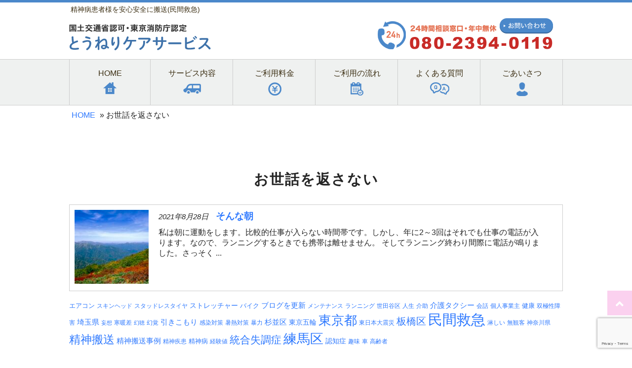

--- FILE ---
content_type: text/html; charset=UTF-8
request_url: https://touneri.com/tag/%E3%81%8A%E4%B8%96%E8%A9%B1%E3%82%92%E8%BF%94%E3%81%95%E3%81%AA%E3%81%84/
body_size: 9251
content:
<!DOCTYPE html>
<html lang="ja">
<head>
<meta charset="UTF-8">
<meta name="viewport" content="width=device-width, user-scalable=yes, maximum-scale=1.0, minimum-scale=1.0">

<link rel="profile" href="http://gmpg.org/xfn/11">
<link rel="stylesheet" type="text/css" media="all" href="https://touneri.com/care/wp-content/themes/web_theme/style.css">
<link rel="stylesheet" href="https://touneri.com/care/wp-content/themes/web_theme/tab1000.css" type="text/css" media="screen">
<link rel="stylesheet" href="https://touneri.com/care/wp-content/themes/web_theme/sm600.css" type="text/css" media="screen">
<link rel="stylesheet" href="https://touneri.com/care/wp-content/themes/web_theme/sm480.css" type="text/css" media="screen">
<link rel="pingback" href="https://touneri.com/care/xmlrpc.php">
<link rel="icon" href="https://touneri.com/favicon.ico">
<link rel="canonical" href="https://touneri.com/">
<link rel="stylesheet" href="https://use.fontawesome.com/releases/v5.6.4/css/all.css">
<!--[if lt IE 9]>
<script src="https://touneri.com/care/wp-content/themes/web_theme/js/html5.js"></script>
<script src="https://touneri.com/care/wp-content/themes/web_theme/js/css3-mediaqueries.js"></script>
<![endif]-->
<meta name='robots' content='index, follow, max-image-preview:large, max-snippet:-1, max-video-preview:-1' />

	<!-- This site is optimized with the Yoast SEO plugin v26.8 - https://yoast.com/product/yoast-seo-wordpress/ -->
	<title>お世話を返さない アーカイブ | 民間救急とうねりケアサービス</title>
	<link rel="canonical" href="https://touneri.com/tag/お世話を返さない/" />
	<meta property="og:locale" content="ja_JP" />
	<meta property="og:type" content="article" />
	<meta property="og:title" content="お世話を返さない アーカイブ | 民間救急とうねりケアサービス" />
	<meta property="og:url" content="https://touneri.com/tag/お世話を返さない/" />
	<meta property="og:site_name" content="民間救急とうねりケアサービス" />
	<meta property="og:image" content="https://touneri.com/care/wp-content/uploads/2021/05/slide1.jpg" />
	<meta property="og:image:width" content="1000" />
	<meta property="og:image:height" content="428" />
	<meta property="og:image:type" content="image/jpeg" />
	<meta name="twitter:card" content="summary_large_image" />
	<meta name="twitter:site" content="@kon0923" />
	<script type="application/ld+json" class="yoast-schema-graph">{"@context":"https://schema.org","@graph":[{"@type":"CollectionPage","@id":"https://touneri.com/tag/%e3%81%8a%e4%b8%96%e8%a9%b1%e3%82%92%e8%bf%94%e3%81%95%e3%81%aa%e3%81%84/","url":"https://touneri.com/tag/%e3%81%8a%e4%b8%96%e8%a9%b1%e3%82%92%e8%bf%94%e3%81%95%e3%81%aa%e3%81%84/","name":"お世話を返さない アーカイブ | 民間救急とうねりケアサービス","isPartOf":{"@id":"https://touneri.com/#website"},"primaryImageOfPage":{"@id":"https://touneri.com/tag/%e3%81%8a%e4%b8%96%e8%a9%b1%e3%82%92%e8%bf%94%e3%81%95%e3%81%aa%e3%81%84/#primaryimage"},"image":{"@id":"https://touneri.com/tag/%e3%81%8a%e4%b8%96%e8%a9%b1%e3%82%92%e8%bf%94%e3%81%95%e3%81%aa%e3%81%84/#primaryimage"},"thumbnailUrl":"https://touneri.com/care/wp-content/uploads/2021/08/REDSUG074A049_TP_V.jpg","breadcrumb":{"@id":"https://touneri.com/tag/%e3%81%8a%e4%b8%96%e8%a9%b1%e3%82%92%e8%bf%94%e3%81%95%e3%81%aa%e3%81%84/#breadcrumb"},"inLanguage":"ja"},{"@type":"ImageObject","inLanguage":"ja","@id":"https://touneri.com/tag/%e3%81%8a%e4%b8%96%e8%a9%b1%e3%82%92%e8%bf%94%e3%81%95%e3%81%aa%e3%81%84/#primaryimage","url":"https://touneri.com/care/wp-content/uploads/2021/08/REDSUG074A049_TP_V.jpg","contentUrl":"https://touneri.com/care/wp-content/uploads/2021/08/REDSUG074A049_TP_V.jpg","width":1000,"height":664},{"@type":"BreadcrumbList","@id":"https://touneri.com/tag/%e3%81%8a%e4%b8%96%e8%a9%b1%e3%82%92%e8%bf%94%e3%81%95%e3%81%aa%e3%81%84/#breadcrumb","itemListElement":[{"@type":"ListItem","position":1,"name":"HOME","item":"https://touneri.com/"},{"@type":"ListItem","position":2,"name":"お世話を返さない"}]},{"@type":"WebSite","@id":"https://touneri.com/#website","url":"https://touneri.com/","name":"民間救急とうねりケアサービス","description":"精神疾患搬送サービス(精神搬送)","publisher":{"@id":"https://touneri.com/#organization"},"potentialAction":[{"@type":"SearchAction","target":{"@type":"EntryPoint","urlTemplate":"https://touneri.com/?s={search_term_string}"},"query-input":{"@type":"PropertyValueSpecification","valueRequired":true,"valueName":"search_term_string"}}],"inLanguage":"ja"},{"@type":"Organization","@id":"https://touneri.com/#organization","name":"とうねりケアサービス","url":"https://touneri.com/","logo":{"@type":"ImageObject","inLanguage":"ja","@id":"https://touneri.com/#/schema/logo/image/","url":"https://touneri.com/care/wp-content/uploads/2021/05/IMG_20210512_212503_664-scaled.jpg","contentUrl":"https://touneri.com/care/wp-content/uploads/2021/05/IMG_20210512_212503_664-scaled.jpg","width":2560,"height":2560,"caption":"とうねりケアサービス"},"image":{"@id":"https://touneri.com/#/schema/logo/image/"},"sameAs":["https://www.facebook.com/tounericareservice/","https://x.com/kon0923"]}]}</script>
	<!-- / Yoast SEO plugin. -->


<link rel='dns-prefetch' href='//www.googletagmanager.com' />
<style id='wp-img-auto-sizes-contain-inline-css' type='text/css'>
img:is([sizes=auto i],[sizes^="auto," i]){contain-intrinsic-size:3000px 1500px}
/*# sourceURL=wp-img-auto-sizes-contain-inline-css */
</style>
<style id='wp-block-library-inline-css' type='text/css'>
:root{--wp-block-synced-color:#7a00df;--wp-block-synced-color--rgb:122,0,223;--wp-bound-block-color:var(--wp-block-synced-color);--wp-editor-canvas-background:#ddd;--wp-admin-theme-color:#007cba;--wp-admin-theme-color--rgb:0,124,186;--wp-admin-theme-color-darker-10:#006ba1;--wp-admin-theme-color-darker-10--rgb:0,107,160.5;--wp-admin-theme-color-darker-20:#005a87;--wp-admin-theme-color-darker-20--rgb:0,90,135;--wp-admin-border-width-focus:2px}@media (min-resolution:192dpi){:root{--wp-admin-border-width-focus:1.5px}}.wp-element-button{cursor:pointer}:root .has-very-light-gray-background-color{background-color:#eee}:root .has-very-dark-gray-background-color{background-color:#313131}:root .has-very-light-gray-color{color:#eee}:root .has-very-dark-gray-color{color:#313131}:root .has-vivid-green-cyan-to-vivid-cyan-blue-gradient-background{background:linear-gradient(135deg,#00d084,#0693e3)}:root .has-purple-crush-gradient-background{background:linear-gradient(135deg,#34e2e4,#4721fb 50%,#ab1dfe)}:root .has-hazy-dawn-gradient-background{background:linear-gradient(135deg,#faaca8,#dad0ec)}:root .has-subdued-olive-gradient-background{background:linear-gradient(135deg,#fafae1,#67a671)}:root .has-atomic-cream-gradient-background{background:linear-gradient(135deg,#fdd79a,#004a59)}:root .has-nightshade-gradient-background{background:linear-gradient(135deg,#330968,#31cdcf)}:root .has-midnight-gradient-background{background:linear-gradient(135deg,#020381,#2874fc)}:root{--wp--preset--font-size--normal:16px;--wp--preset--font-size--huge:42px}.has-regular-font-size{font-size:1em}.has-larger-font-size{font-size:2.625em}.has-normal-font-size{font-size:var(--wp--preset--font-size--normal)}.has-huge-font-size{font-size:var(--wp--preset--font-size--huge)}.has-text-align-center{text-align:center}.has-text-align-left{text-align:left}.has-text-align-right{text-align:right}.has-fit-text{white-space:nowrap!important}#end-resizable-editor-section{display:none}.aligncenter{clear:both}.items-justified-left{justify-content:flex-start}.items-justified-center{justify-content:center}.items-justified-right{justify-content:flex-end}.items-justified-space-between{justify-content:space-between}.screen-reader-text{border:0;clip-path:inset(50%);height:1px;margin:-1px;overflow:hidden;padding:0;position:absolute;width:1px;word-wrap:normal!important}.screen-reader-text:focus{background-color:#ddd;clip-path:none;color:#444;display:block;font-size:1em;height:auto;left:5px;line-height:normal;padding:15px 23px 14px;text-decoration:none;top:5px;width:auto;z-index:100000}html :where(.has-border-color){border-style:solid}html :where([style*=border-top-color]){border-top-style:solid}html :where([style*=border-right-color]){border-right-style:solid}html :where([style*=border-bottom-color]){border-bottom-style:solid}html :where([style*=border-left-color]){border-left-style:solid}html :where([style*=border-width]){border-style:solid}html :where([style*=border-top-width]){border-top-style:solid}html :where([style*=border-right-width]){border-right-style:solid}html :where([style*=border-bottom-width]){border-bottom-style:solid}html :where([style*=border-left-width]){border-left-style:solid}html :where(img[class*=wp-image-]){height:auto;max-width:100%}:where(figure){margin:0 0 1em}html :where(.is-position-sticky){--wp-admin--admin-bar--position-offset:var(--wp-admin--admin-bar--height,0px)}@media screen and (max-width:600px){html :where(.is-position-sticky){--wp-admin--admin-bar--position-offset:0px}}
/*wp_block_styles_on_demand_placeholder:6971107fe1e9c*/
/*# sourceURL=wp-block-library-inline-css */
</style>
<style id='classic-theme-styles-inline-css' type='text/css'>
/*! This file is auto-generated */
.wp-block-button__link{color:#fff;background-color:#32373c;border-radius:9999px;box-shadow:none;text-decoration:none;padding:calc(.667em + 2px) calc(1.333em + 2px);font-size:1.125em}.wp-block-file__button{background:#32373c;color:#fff;text-decoration:none}
/*# sourceURL=/wp-includes/css/classic-themes.min.css */
</style>
<link rel='stylesheet' id='contact-form-7-css' href='https://touneri.com/care/wp-content/plugins/contact-form-7/includes/css/styles.css?ver=6.1.4' type='text/css' media='all' />
<link rel='stylesheet' id='whats-new-style-css' href='https://touneri.com/care/wp-content/plugins/whats-new-genarator/whats-new.css?ver=2.0.2' type='text/css' media='all' />
<link rel='stylesheet' id='jquery-ui-smoothness-css' href='https://touneri.com/care/wp-content/plugins/contact-form-7/includes/js/jquery-ui/themes/smoothness/jquery-ui.min.css?ver=1.12.1' type='text/css' media='screen' />
<script type="text/javascript" src="https://touneri.com/care/wp-includes/js/jquery/jquery.min.js?ver=3.7.1" id="jquery-core-js"></script>
<script type="text/javascript" src="https://touneri.com/care/wp-includes/js/jquery/jquery-migrate.min.js?ver=3.4.1" id="jquery-migrate-js"></script>
<link rel="https://api.w.org/" href="https://touneri.com/wp-json/" /><link rel="alternate" title="JSON" type="application/json" href="https://touneri.com/wp-json/wp/v2/tags/760" /><meta name="generator" content="Site Kit by Google 1.161.0" /><!-- Global site tag (gtag.js) - Google Analytics -->
<script async src="https://www.googletagmanager.com/gtag/js?id=G-DNT2C7XSNL"></script>
<script>
  window.dataLayer = window.dataLayer || [];
  function gtag(){dataLayer.push(arguments);}
  gtag('js', new Date());

  gtag('config', 'G-DNT2C7XSNL');
</script>
<!-- Google tag (gtag.js) -->
<script async src="https://www.googletagmanager.com/gtag/js?id=G-DNT2C7XSNL">
</script>
<script>
  window.dataLayer = window.dataLayer || [];
  function gtag(){dataLayer.push(arguments);}
  gtag('js', new Date());

  gtag('config', 'G-DNT2C7XSNL');
</script>
</head>
<body>
<header id="header" role="banner">
	<div class="inner">
		<hgroup>
						<h1>精神病患者様を安心安全に搬送(民間救急)</h1>

		</hgroup>	
		<div id="headerlogo">
			<p><a href="https://touneri.com/" title="民間救急とうねりケアサービス" rel="home"><img src="https://touneri.com/care/wp-content/themes/web_theme/images/header_left.png" alt="国土交通省認可・東京消防庁認定とうねりケアサービス"></a></p>
		</div>
		<div id="headerInfo">
			<p class="tel"><a href="https://touneri.com/contact" rel="home"><img src="https://touneri.com/care/wp-content/themes/web_theme/images/header_right.png" alt="24時間相談窓口・年中無休（電話080-2394-0119）"></a></p>
		</div>
	</div>


</header>

<nav id="mainNav" class="spnone">
	<div class="inner">
<!--		<a class="menu" id="menu"><span>MENU</span></a> -->
		<div class="panel">
			<ul>
				<li><a href="https://touneri.com/"><span>HOME</span><br><img src="https://touneri.com/care/wp-content/themes/web_theme/images/menu1.png" width="27" height="24" alt="HOME"/></a></li>
				<li><span>サービス内容</span><br><img src="https://touneri.com/care/wp-content/themes/web_theme/images/menu2.png" width="36" height="20" alt="サービス内容"/>
					<ul class="sub-menu">
						<li><a href="https://touneri.com/seishin"><span>精神疾患・搬送サービス</span></a></li>
						<li><a href="https://touneri.com/kanja"><span>患者搬送サービス</span></a></li>
						<li><a href="https://touneri.com/zenkoku"><span>全国へ搬送</span></a></li>
						<li><a href="https://touneri.com/yakan"><span>夜間搬送</span></a></li>
					</ul>
				</li>
				<li>
					<a href="https://touneri.com/price"><span>ご利用料金</span><br><img src="https://touneri.com/care/wp-content/themes/web_theme/images/menu3.png" width="27" height="27" alt="ご利用料金"/></a>
					</li>
				<li><a href="https://touneri.com/flow"><span>ご利用の流れ</span><br><img src="https://touneri.com/care/wp-content/themes/web_theme/images/menu4.png" width="26" height="27" alt="ご利用の流れ"/></a></li>
				<li><a href="https://touneri.com/question"><span>よくある質問</span><br><img src="https://touneri.com/care/wp-content/themes/web_theme/images/menu5.png" width="39" height="25" alt="よくある質問"/></a></li>
				<li><a href="https://touneri.com/company"><span>ごあいさつ</span><br><img src="https://touneri.com/care/wp-content/themes/web_theme/images/menu6.png" width="23" height="28" alt="ごあいさつ"/></a></li>
			</ul>
		</div>
	</div>
</nav>
<!--ここからスマホ-->
	<nav class="pcnone">
    <div class="hamburger-menu">
        <input type="checkbox" id="menu-btn-check">
        <label for="menu-btn-check" class="menu-btn"><span></span></label>
         <div class="menu-content">
			<ul>
				<li><a href="https://touneri.com/"><img src="https://touneri.com/care/wp-content/themes/web_theme/images/menu1.png" width="27" height="24" alt="HOME"/> <span>HOME</span></a></li>
				<li class="second"><a href="#"><img src="https://touneri.com/care/wp-content/themes/web_theme/images/menu2.png" width="36" height="20" alt="サービス内容"/> <span>サービス内容</span></a>
					<ul class="sub-menu">
						<li><a href="https://touneri.com/seishin"><span>精神疾患・搬送サービス</span></a></li>
						<li><a href="https://touneri.com/kanja"><span>患者搬送サービス</span></a></li>
						<li><a href="https://touneri.com/zenkoku"><span>全国へ搬送</span></a></li>
						<li><a href="https://touneri.com/yakan"><span>夜間搬送</span></a></li>
					</ul>
				</li>
				<li>
					<a href="https://touneri.com/price"><img src="https://touneri.com/care/wp-content/themes/web_theme/images/menu3.png" width="27" height="27" alt="ご利用料金"/> <span>ご利用料金</span></a>
					</li>
				<li><a href="https://touneri.com/flow"><img src="https://touneri.com/care/wp-content/themes/web_theme/images/menu4.png" width="26" height="27" alt="ご利用の流れ"/> <span>ご利用の流れ</span></a></li>
				<li><a href="https://touneri.com/question"><img src="https://touneri.com/care/wp-content/themes/web_theme/images/menu5.png" width="39" height="25" alt="よくある質問"/> <span>よくある質問</span></a></li>
				<li><a href="https://touneri.com/company"><img src="https://touneri.com/care/wp-content/themes/web_theme/images/menu6.png" width="23" height="28" alt="ごあいさつ"/> <span>ごあいさつ</span></a></li>
			</ul>
        </div>
    </div>
</nav>
        <!--ここまでスマホ-->
<div class="wrapper">
<div class="inner">
<p id="breadcrumbs"><span><span><a href="https://touneri.com/">HOME</a></span> » <span class="breadcrumb_last" aria-current="page">お世話を返さない</span></span></p></div>
</div>

<article>
		<section>
<div class="wrapper">
<div class="inner mb100">

		<h2 class="title first"><span>お世話を返さない</span></h2>
	
		<div class="archive-box">
			<div class="archive-left"><img src="https://touneri.com/care/wp-content/uploads/2021/08/REDSUG074A049_TP_V-150x150.jpg" class="attachment-thumbnail size-thumbnail wp-post-image" alt="" decoding="async" /></div>
			<div class="archive-right">
      <h3 class="archives">
        <span>2021年8月28日</span>  <a href="https://touneri.com/blog/sonnaasa/">そんな朝</a>
      </h3>
      <p>
        私は朝に運動をします。比較的仕事が入らない時間帯です。しかし、年に2～3回はそれでも仕事の電話が入ります。なので、ランニングするときでも携帯は離せません。&nbsp;そしてランニング終わり間際に電話が鳴りました。さっそく ...      </p>
		</div>
		</div>
    			<div class="tag-area">
<a href="https://touneri.com/tag/%e3%82%a8%e3%82%a2%e3%82%b3%e3%83%b3/" class="tag-cloud-link tag-link-79 tag-link-position-1" style="font-size: 9.7303370786517pt;" aria-label="エアコン (4個の項目)">エアコン</a>
<a href="https://touneri.com/tag/%e3%82%b9%e3%82%ad%e3%83%b3%e3%83%98%e3%83%83%e3%83%89/" class="tag-cloud-link tag-link-102 tag-link-position-2" style="font-size: 8.9438202247191pt;" aria-label="スキンヘッド (3個の項目)">スキンヘッド</a>
<a href="https://touneri.com/tag/%e3%82%b9%e3%82%bf%e3%83%83%e3%83%89%e3%83%ac%e3%82%b9%e3%82%bf%e3%82%a4%e3%83%a4/" class="tag-cloud-link tag-link-187 tag-link-position-3" style="font-size: 8.9438202247191pt;" aria-label="スタッドレスタイヤ (3個の項目)">スタッドレスタイヤ</a>
<a href="https://touneri.com/tag/%e3%82%b9%e3%83%88%e3%83%ac%e3%83%83%e3%83%81%e3%83%a3%e3%83%bc/" class="tag-cloud-link tag-link-227 tag-link-position-4" style="font-size: 10.359550561798pt;" aria-label="ストレッチャー (5個の項目)">ストレッチャー</a>
<a href="https://touneri.com/tag/%e3%83%90%e3%82%a4%e3%82%af/" class="tag-cloud-link tag-link-141 tag-link-position-5" style="font-size: 9.7303370786517pt;" aria-label="バイク (4個の項目)">バイク</a>
<a href="https://touneri.com/tag/%e3%83%96%e3%83%ad%e3%82%b0%e3%82%92%e6%9b%b4%e6%96%b0/" class="tag-cloud-link tag-link-22 tag-link-position-6" style="font-size: 10.910112359551pt;" aria-label="ブログを更新 (6個の項目)">ブログを更新</a>
<a href="https://touneri.com/tag/%e3%83%a1%e3%83%b3%e3%83%86%e3%83%8a%e3%83%b3%e3%82%b9/" class="tag-cloud-link tag-link-77 tag-link-position-7" style="font-size: 8.9438202247191pt;" aria-label="メンテナンス (3個の項目)">メンテナンス</a>
<a href="https://touneri.com/tag/%e3%83%a9%e3%83%b3%e3%83%8b%e3%83%b3%e3%82%b0/" class="tag-cloud-link tag-link-69 tag-link-position-8" style="font-size: 8.9438202247191pt;" aria-label="ランニング (3個の項目)">ランニング</a>
<a href="https://touneri.com/tag/%e4%b8%96%e7%94%b0%e8%b0%b7%e5%8c%ba/" class="tag-cloud-link tag-link-1118 tag-link-position-9" style="font-size: 8.9438202247191pt;" aria-label="世田谷区 (3個の項目)">世田谷区</a>
<a href="https://touneri.com/tag/%e4%ba%ba%e7%94%9f/" class="tag-cloud-link tag-link-518 tag-link-position-10" style="font-size: 8.9438202247191pt;" aria-label="人生 (3個の項目)">人生</a>
<a href="https://touneri.com/tag/%e4%bb%8b%e5%8a%a9/" class="tag-cloud-link tag-link-476 tag-link-position-11" style="font-size: 8.9438202247191pt;" aria-label="介助 (3個の項目)">介助</a>
<a href="https://touneri.com/tag/%e4%bb%8b%e8%ad%b7%e3%82%bf%e3%82%af%e3%82%b7%e3%83%bc/" class="tag-cloud-link tag-link-81 tag-link-position-12" style="font-size: 10.910112359551pt;" aria-label="介護タクシー (6個の項目)">介護タクシー</a>
<a href="https://touneri.com/tag/%e4%bc%9a%e8%a9%b1/" class="tag-cloud-link tag-link-438 tag-link-position-13" style="font-size: 8.9438202247191pt;" aria-label="会話 (3個の項目)">会話</a>
<a href="https://touneri.com/tag/%e5%80%8b%e4%ba%ba%e4%ba%8b%e6%a5%ad%e4%b8%bb/" class="tag-cloud-link tag-link-351 tag-link-position-14" style="font-size: 8.9438202247191pt;" aria-label="個人事業主 (3個の項目)">個人事業主</a>
<a href="https://touneri.com/tag/%e5%81%a5%e5%ba%b7/" class="tag-cloud-link tag-link-144 tag-link-position-15" style="font-size: 9.7303370786517pt;" aria-label="健康 (4個の項目)">健康</a>
<a href="https://touneri.com/tag/%e5%8f%8c%e6%a5%b5%e6%80%a7%e9%9a%9c%e5%ae%b3/" class="tag-cloud-link tag-link-1143 tag-link-position-16" style="font-size: 8.9438202247191pt;" aria-label="双極性障害 (3個の項目)">双極性障害</a>
<a href="https://touneri.com/tag/%e5%9f%bc%e7%8e%89%e7%9c%8c/" class="tag-cloud-link tag-link-1110 tag-link-position-17" style="font-size: 10.910112359551pt;" aria-label="埼玉県 (6個の項目)">埼玉県</a>
<a href="https://touneri.com/tag/%e5%a6%84%e6%83%b3/" class="tag-cloud-link tag-link-8 tag-link-position-18" style="font-size: 8pt;" aria-label="妄想 (2個の項目)">妄想</a>
<a href="https://touneri.com/tag/%e5%af%92%e6%9a%96%e5%b7%ae/" class="tag-cloud-link tag-link-90 tag-link-position-19" style="font-size: 8.9438202247191pt;" aria-label="寒暖差 (3個の項目)">寒暖差</a>
<a href="https://touneri.com/tag/%e5%b9%bb%e8%81%b4/" class="tag-cloud-link tag-link-6 tag-link-position-20" style="font-size: 8pt;" aria-label="幻聴 (2個の項目)">幻聴</a>
<a href="https://touneri.com/tag/%e5%b9%bb%e8%a6%9a/" class="tag-cloud-link tag-link-7 tag-link-position-21" style="font-size: 8.9438202247191pt;" aria-label="幻覚 (3個の項目)">幻覚</a>
<a href="https://touneri.com/tag/%e5%bc%95%e3%81%8d%e3%81%93%e3%82%82%e3%82%8a/" class="tag-cloud-link tag-link-11 tag-link-position-22" style="font-size: 10.910112359551pt;" aria-label="引きこもり (6個の項目)">引きこもり</a>
<a href="https://touneri.com/tag/%e6%84%9f%e6%9f%93%e5%af%be%e7%ad%96/" class="tag-cloud-link tag-link-345 tag-link-position-23" style="font-size: 8.9438202247191pt;" aria-label="感染対策 (3個の項目)">感染対策</a>
<a href="https://touneri.com/tag/%e6%9a%91%e7%86%b1%e5%af%be%e7%ad%96/" class="tag-cloud-link tag-link-86 tag-link-position-24" style="font-size: 8.9438202247191pt;" aria-label="暑熱対策 (3個の項目)">暑熱対策</a>
<a href="https://touneri.com/tag/%e6%9a%b4%e5%8a%9b/" class="tag-cloud-link tag-link-1123 tag-link-position-25" style="font-size: 8.9438202247191pt;" aria-label="暴力 (3個の項目)">暴力</a>
<a href="https://touneri.com/tag/%e6%9d%89%e4%b8%a6%e5%8c%ba/" class="tag-cloud-link tag-link-1111 tag-link-position-26" style="font-size: 10.910112359551pt;" aria-label="杉並区 (6個の項目)">杉並区</a>
<a href="https://touneri.com/tag/%e6%9d%b1%e4%ba%ac%e4%ba%94%e8%bc%aa/" class="tag-cloud-link tag-link-65 tag-link-position-27" style="font-size: 10.359550561798pt;" aria-label="東京五輪 (5個の項目)">東京五輪</a>
<a href="https://touneri.com/tag/%e6%9d%b1%e4%ba%ac%e9%83%bd/" class="tag-cloud-link tag-link-1104 tag-link-position-28" style="font-size: 19.640449438202pt;" aria-label="東京都 (91個の項目)">東京都</a>
<a href="https://touneri.com/tag/%e6%9d%b1%e6%97%a5%e6%9c%ac%e5%a4%a7%e9%9c%87%e7%81%bd/" class="tag-cloud-link tag-link-232 tag-link-position-29" style="font-size: 8.9438202247191pt;" aria-label="東日本大震災 (3個の項目)">東日本大震災</a>
<a href="https://touneri.com/tag/%e6%9d%bf%e6%a9%8b%e5%8c%ba/" class="tag-cloud-link tag-link-403 tag-link-position-30" style="font-size: 14.921348314607pt;" aria-label="板橋区 (22個の項目)">板橋区</a>
<a href="https://touneri.com/tag/%e6%b0%91%e9%96%93%e6%95%91%e6%80%a5/" class="tag-cloud-link tag-link-21 tag-link-position-31" style="font-size: 22pt;" aria-label="民間救急 (179個の項目)">民間救急</a>
<a href="https://touneri.com/tag/%e6%b7%8b%e3%81%97%e3%81%84/" class="tag-cloud-link tag-link-72 tag-link-position-32" style="font-size: 8.9438202247191pt;" aria-label="淋しい (3個の項目)">淋しい</a>
<a href="https://touneri.com/tag/%e7%84%a1%e8%a6%b3%e5%ae%a2/" class="tag-cloud-link tag-link-779 tag-link-position-33" style="font-size: 8.9438202247191pt;" aria-label="無観客 (3個の項目)">無観客</a>
<a href="https://touneri.com/tag/%e7%a5%9e%e5%a5%88%e5%b7%9d%e7%9c%8c/" class="tag-cloud-link tag-link-1108 tag-link-position-34" style="font-size: 8.9438202247191pt;" aria-label="神奈川県 (3個の項目)">神奈川県</a>
<a href="https://touneri.com/tag/%e7%b2%be%e7%a5%9e%e6%90%ac%e9%80%81/" class="tag-cloud-link tag-link-34 tag-link-position-35" style="font-size: 16.966292134831pt;" aria-label="精神搬送 (41個の項目)">精神搬送</a>
<a href="https://touneri.com/tag/%e7%b2%be%e7%a5%9e%e6%90%ac%e9%80%81%e4%ba%8b%e4%be%8b/" class="tag-cloud-link tag-link-1165 tag-link-position-36" style="font-size: 10.910112359551pt;" aria-label="精神搬送事例 (6個の項目)">精神搬送事例</a>
<a href="https://touneri.com/tag/%e7%b2%be%e7%a5%9e%e7%96%be%e6%82%a3/" class="tag-cloud-link tag-link-74 tag-link-position-37" style="font-size: 8.9438202247191pt;" aria-label="精神疾患 (3個の項目)">精神疾患</a>
<a href="https://touneri.com/tag/%e7%b2%be%e7%a5%9e%e7%97%85/" class="tag-cloud-link tag-link-952 tag-link-position-38" style="font-size: 9.7303370786517pt;" aria-label="精神病 (4個の項目)">精神病</a>
<a href="https://touneri.com/tag/%e7%b5%8c%e9%a8%93%e5%80%a4/" class="tag-cloud-link tag-link-717 tag-link-position-39" style="font-size: 8.9438202247191pt;" aria-label="経験値 (3個の項目)">経験値</a>
<a href="https://touneri.com/tag/%e7%b5%b1%e5%90%88%e5%a4%b1%e8%aa%bf%e7%97%87/" class="tag-cloud-link tag-link-5 tag-link-position-40" style="font-size: 15.47191011236pt;" aria-label="統合失調症 (26個の項目)">統合失調症</a>
<a href="https://touneri.com/tag/%e7%b7%b4%e9%a6%ac%e5%8c%ba/" class="tag-cloud-link tag-link-43 tag-link-position-41" style="font-size: 19.876404494382pt;" aria-label="練馬区 (96個の項目)">練馬区</a>
<a href="https://touneri.com/tag/%e8%aa%8d%e7%9f%a5%e7%97%87/" class="tag-cloud-link tag-link-1129 tag-link-position-42" style="font-size: 10.359550561798pt;" aria-label="認知症 (5個の項目)">認知症</a>
<a href="https://touneri.com/tag/%e8%b6%a3%e5%91%b3/" class="tag-cloud-link tag-link-57 tag-link-position-43" style="font-size: 8.9438202247191pt;" aria-label="趣味 (3個の項目)">趣味</a>
<a href="https://touneri.com/tag/%e8%bb%8a/" class="tag-cloud-link tag-link-138 tag-link-position-44" style="font-size: 8.9438202247191pt;" aria-label="車 (3個の項目)">車</a>
<a href="https://touneri.com/tag/%e9%ab%98%e9%bd%a2%e8%80%85/" class="tag-cloud-link tag-link-905 tag-link-position-45" style="font-size: 8.9438202247191pt;" aria-label="高齢者 (3個の項目)">高齢者</a>		</div>


	  
		</div>	
	</div>
	</section>

</article>
<!-- / wrapper -->



<footer id="footer">
		<div class="inner">
		<div class="multi4">		
		<ul>
			<li><a href="https://touneri.com/">HOME</a></li>
			<li><a href="https://touneri.com/minkan">⺠間救急とは</a></li>
			<li><a href="https://touneri.com/price">ご利⽤料⾦</a></li>
			<li><a href="https://touneri.com/flow">ご利⽤の流れ</a></li>
			<li><a href="https://touneri.com/question">よくある質問</a></li>
				</ul>
			
		<ul>
					<li><a href="https://touneri.com/seishin">精神疾患・搬送サービス</a></li>
					<li><a href="https://touneri.com/kanja">患者搬送サービス</a></li>
					<li><a href="https://touneri.com/zenkoku">全国へ搬送</a></li>
					<li><a href="https://touneri.com/yakan">夜間搬送</a></li>
				</ul>
			
		<ul>
					<li><a href="https://touneri.com/seishinbyo">統合失調症・認知症対応</a></li>
					<li><a href="https://touneri.com/jirei">精神科搬送事例</a></li>
					<li><a href="https://touneri.com/kyukyu">病院の救急・時間外対応</a></li>
			<li><a href="https://touneri.com/company">ごあいさつ</a></li>
			<li><a href="https://touneri.com/about">会社概要</a></li>
				</ul>
			
		<ul>
			<li><a href="https://touneri.com/news">お知らせ</a></li>
	        <li><a href="https://touneri.com/blog">ブログ</a></li>
			<li><a href="https://touneri.com/contact">お問合せ</a></li>
	        <li><a href="https://touneri.com/privacy">プライバシーポリシー</a></li>
			<li><a href="https://touneri.com/sitemap">サイトマップ</a></li>
		</ul>
			</div>
</div>
	<div class="footer-middle">
		<div id="footbox">
		<div id="footerLogo"><a href="https://touneri.com/"><img src="https://touneri.com/care/wp-content/themes/web_theme/images/footer_left.png" alt="民間救急とうねりケアサービス"></a><br>
<p>本店営業所:東京都練馬区早宮1-9-1</p></div>
		<div id="footerright"><a href="https://touneri.com/contact"><img src="https://touneri.com/care/wp-content/themes/web_theme/images/footer_right.png" alt="全国どこでも対応致します"></a>
			<table class="sns">
  <tbody>
    <tr>
		<td><a href="https://twitter.com/intent/tweet?text=%E6%B0%91%E9%96%93%E6%95%91%E6%80%A5%E3%83%BB%E7%B2%BE%E7%A5%9E%E6%90%AC%E9%80%81&url=https%3A%2F%2Ftouneri.com%2F" target="_blank"><img src="https://touneri.com/care/wp-content/themes/web_theme/images/twitter.png" width="36" height="36" alt="ツイッター"/></a>
</td>
 		<td><a href="https://www.facebook.com/sharer.php?u=https%3A%2F%2Fwww.touneri-careservice.com%2F&t=%E6%B0%91%E9%96%93%E6%95%91%E6%80%A5" target="_blank"><img src="https://touneri.com/care/wp-content/themes/web_theme/images/f_logo.png" width="37" height="37" alt="ファイスブック"/></a>
</td>
		<td><a href="https://touneri.com/care/wp-content/themes/web_theme/images/qrcode.jpg"><img src="https://touneri.com/care/wp-content/themes/web_theme/images/linebutton.png" width="37" height="37" alt="LINE"/></a></td>
  </tr>
  </tbody>
		  </table>

			</div>
	  </div>
			</div>
	<p id="copyright">Copyright &copy; 2016-2026 <a href="https://touneri.com/">民間救急とうねりケアサービス</a> All rights Reserved.</p>
</footer>
	<!-- / footer -->

		<div id="page_top"><a href="#"></a></div>
<script type="speculationrules">
{"prefetch":[{"source":"document","where":{"and":[{"href_matches":"/*"},{"not":{"href_matches":["/care/wp-*.php","/care/wp-admin/*","/care/wp-content/uploads/*","/care/wp-content/*","/care/wp-content/plugins/*","/care/wp-content/themes/web_theme/*","/*\\?(.+)"]}},{"not":{"selector_matches":"a[rel~=\"nofollow\"]"}},{"not":{"selector_matches":".no-prefetch, .no-prefetch a"}}]},"eagerness":"conservative"}]}
</script>
<script type="text/javascript" src="https://touneri.com/care/wp-includes/js/dist/hooks.min.js?ver=dd5603f07f9220ed27f1" id="wp-hooks-js"></script>
<script type="text/javascript" src="https://touneri.com/care/wp-includes/js/dist/i18n.min.js?ver=c26c3dc7bed366793375" id="wp-i18n-js"></script>
<script type="text/javascript" id="wp-i18n-js-after">
/* <![CDATA[ */
wp.i18n.setLocaleData( { 'text direction\u0004ltr': [ 'ltr' ] } );
//# sourceURL=wp-i18n-js-after
/* ]]> */
</script>
<script type="text/javascript" src="https://touneri.com/care/wp-content/plugins/contact-form-7/includes/swv/js/index.js?ver=6.1.4" id="swv-js"></script>
<script type="text/javascript" id="contact-form-7-js-translations">
/* <![CDATA[ */
( function( domain, translations ) {
	var localeData = translations.locale_data[ domain ] || translations.locale_data.messages;
	localeData[""].domain = domain;
	wp.i18n.setLocaleData( localeData, domain );
} )( "contact-form-7", {"translation-revision-date":"2025-11-30 08:12:23+0000","generator":"GlotPress\/4.0.3","domain":"messages","locale_data":{"messages":{"":{"domain":"messages","plural-forms":"nplurals=1; plural=0;","lang":"ja_JP"},"This contact form is placed in the wrong place.":["\u3053\u306e\u30b3\u30f3\u30bf\u30af\u30c8\u30d5\u30a9\u30fc\u30e0\u306f\u9593\u9055\u3063\u305f\u4f4d\u7f6e\u306b\u7f6e\u304b\u308c\u3066\u3044\u307e\u3059\u3002"],"Error:":["\u30a8\u30e9\u30fc:"]}},"comment":{"reference":"includes\/js\/index.js"}} );
//# sourceURL=contact-form-7-js-translations
/* ]]> */
</script>
<script type="text/javascript" id="contact-form-7-js-before">
/* <![CDATA[ */
var wpcf7 = {
    "api": {
        "root": "https:\/\/touneri.com\/wp-json\/",
        "namespace": "contact-form-7\/v1"
    }
};
//# sourceURL=contact-form-7-js-before
/* ]]> */
</script>
<script type="text/javascript" src="https://touneri.com/care/wp-content/plugins/contact-form-7/includes/js/index.js?ver=6.1.4" id="contact-form-7-js"></script>
<script type="text/javascript" src="https://touneri.com/care/wp-includes/js/jquery/ui/core.min.js?ver=1.13.3" id="jquery-ui-core-js"></script>
<script type="text/javascript" src="https://touneri.com/care/wp-includes/js/jquery/ui/datepicker.min.js?ver=1.13.3" id="jquery-ui-datepicker-js"></script>
<script type="text/javascript" id="jquery-ui-datepicker-js-after">
/* <![CDATA[ */
jQuery(function(jQuery){jQuery.datepicker.setDefaults({"closeText":"\u9589\u3058\u308b","currentText":"\u4eca\u65e5","monthNames":["1\u6708","2\u6708","3\u6708","4\u6708","5\u6708","6\u6708","7\u6708","8\u6708","9\u6708","10\u6708","11\u6708","12\u6708"],"monthNamesShort":["1\u6708","2\u6708","3\u6708","4\u6708","5\u6708","6\u6708","7\u6708","8\u6708","9\u6708","10\u6708","11\u6708","12\u6708"],"nextText":"\u6b21","prevText":"\u524d","dayNames":["\u65e5\u66dc\u65e5","\u6708\u66dc\u65e5","\u706b\u66dc\u65e5","\u6c34\u66dc\u65e5","\u6728\u66dc\u65e5","\u91d1\u66dc\u65e5","\u571f\u66dc\u65e5"],"dayNamesShort":["\u65e5","\u6708","\u706b","\u6c34","\u6728","\u91d1","\u571f"],"dayNamesMin":["\u65e5","\u6708","\u706b","\u6c34","\u6728","\u91d1","\u571f"],"dateFormat":"yy\u5e74mm\u6708d\u65e5","firstDay":1,"isRTL":false});});
//# sourceURL=jquery-ui-datepicker-js-after
/* ]]> */
</script>
<script type="text/javascript" src="https://touneri.com/care/wp-content/plugins/contact-form-7/includes/js/html5-fallback.js?ver=6.1.4" id="contact-form-7-html5-fallback-js"></script>
<script type="text/javascript" src="https://www.google.com/recaptcha/api.js?render=6LcE0ZwaAAAAANVkEyUdXeGvqjwk0OA9E3cOUPHq&amp;ver=3.0" id="google-recaptcha-js"></script>
<script type="text/javascript" src="https://touneri.com/care/wp-includes/js/dist/vendor/wp-polyfill.min.js?ver=3.15.0" id="wp-polyfill-js"></script>
<script type="text/javascript" id="wpcf7-recaptcha-js-before">
/* <![CDATA[ */
var wpcf7_recaptcha = {
    "sitekey": "6LcE0ZwaAAAAANVkEyUdXeGvqjwk0OA9E3cOUPHq",
    "actions": {
        "homepage": "homepage",
        "contactform": "contactform"
    }
};
//# sourceURL=wpcf7-recaptcha-js-before
/* ]]> */
</script>
<script type="text/javascript" src="https://touneri.com/care/wp-content/plugins/contact-form-7/modules/recaptcha/index.js?ver=6.1.4" id="wpcf7-recaptcha-js"></script>
</body>
</html>

--- FILE ---
content_type: text/html; charset=utf-8
request_url: https://www.google.com/recaptcha/api2/anchor?ar=1&k=6LcE0ZwaAAAAANVkEyUdXeGvqjwk0OA9E3cOUPHq&co=aHR0cHM6Ly90b3VuZXJpLmNvbTo0NDM.&hl=en&v=PoyoqOPhxBO7pBk68S4YbpHZ&size=invisible&anchor-ms=20000&execute-ms=30000&cb=tzjl2cygqko
body_size: 48443
content:
<!DOCTYPE HTML><html dir="ltr" lang="en"><head><meta http-equiv="Content-Type" content="text/html; charset=UTF-8">
<meta http-equiv="X-UA-Compatible" content="IE=edge">
<title>reCAPTCHA</title>
<style type="text/css">
/* cyrillic-ext */
@font-face {
  font-family: 'Roboto';
  font-style: normal;
  font-weight: 400;
  font-stretch: 100%;
  src: url(//fonts.gstatic.com/s/roboto/v48/KFO7CnqEu92Fr1ME7kSn66aGLdTylUAMa3GUBHMdazTgWw.woff2) format('woff2');
  unicode-range: U+0460-052F, U+1C80-1C8A, U+20B4, U+2DE0-2DFF, U+A640-A69F, U+FE2E-FE2F;
}
/* cyrillic */
@font-face {
  font-family: 'Roboto';
  font-style: normal;
  font-weight: 400;
  font-stretch: 100%;
  src: url(//fonts.gstatic.com/s/roboto/v48/KFO7CnqEu92Fr1ME7kSn66aGLdTylUAMa3iUBHMdazTgWw.woff2) format('woff2');
  unicode-range: U+0301, U+0400-045F, U+0490-0491, U+04B0-04B1, U+2116;
}
/* greek-ext */
@font-face {
  font-family: 'Roboto';
  font-style: normal;
  font-weight: 400;
  font-stretch: 100%;
  src: url(//fonts.gstatic.com/s/roboto/v48/KFO7CnqEu92Fr1ME7kSn66aGLdTylUAMa3CUBHMdazTgWw.woff2) format('woff2');
  unicode-range: U+1F00-1FFF;
}
/* greek */
@font-face {
  font-family: 'Roboto';
  font-style: normal;
  font-weight: 400;
  font-stretch: 100%;
  src: url(//fonts.gstatic.com/s/roboto/v48/KFO7CnqEu92Fr1ME7kSn66aGLdTylUAMa3-UBHMdazTgWw.woff2) format('woff2');
  unicode-range: U+0370-0377, U+037A-037F, U+0384-038A, U+038C, U+038E-03A1, U+03A3-03FF;
}
/* math */
@font-face {
  font-family: 'Roboto';
  font-style: normal;
  font-weight: 400;
  font-stretch: 100%;
  src: url(//fonts.gstatic.com/s/roboto/v48/KFO7CnqEu92Fr1ME7kSn66aGLdTylUAMawCUBHMdazTgWw.woff2) format('woff2');
  unicode-range: U+0302-0303, U+0305, U+0307-0308, U+0310, U+0312, U+0315, U+031A, U+0326-0327, U+032C, U+032F-0330, U+0332-0333, U+0338, U+033A, U+0346, U+034D, U+0391-03A1, U+03A3-03A9, U+03B1-03C9, U+03D1, U+03D5-03D6, U+03F0-03F1, U+03F4-03F5, U+2016-2017, U+2034-2038, U+203C, U+2040, U+2043, U+2047, U+2050, U+2057, U+205F, U+2070-2071, U+2074-208E, U+2090-209C, U+20D0-20DC, U+20E1, U+20E5-20EF, U+2100-2112, U+2114-2115, U+2117-2121, U+2123-214F, U+2190, U+2192, U+2194-21AE, U+21B0-21E5, U+21F1-21F2, U+21F4-2211, U+2213-2214, U+2216-22FF, U+2308-230B, U+2310, U+2319, U+231C-2321, U+2336-237A, U+237C, U+2395, U+239B-23B7, U+23D0, U+23DC-23E1, U+2474-2475, U+25AF, U+25B3, U+25B7, U+25BD, U+25C1, U+25CA, U+25CC, U+25FB, U+266D-266F, U+27C0-27FF, U+2900-2AFF, U+2B0E-2B11, U+2B30-2B4C, U+2BFE, U+3030, U+FF5B, U+FF5D, U+1D400-1D7FF, U+1EE00-1EEFF;
}
/* symbols */
@font-face {
  font-family: 'Roboto';
  font-style: normal;
  font-weight: 400;
  font-stretch: 100%;
  src: url(//fonts.gstatic.com/s/roboto/v48/KFO7CnqEu92Fr1ME7kSn66aGLdTylUAMaxKUBHMdazTgWw.woff2) format('woff2');
  unicode-range: U+0001-000C, U+000E-001F, U+007F-009F, U+20DD-20E0, U+20E2-20E4, U+2150-218F, U+2190, U+2192, U+2194-2199, U+21AF, U+21E6-21F0, U+21F3, U+2218-2219, U+2299, U+22C4-22C6, U+2300-243F, U+2440-244A, U+2460-24FF, U+25A0-27BF, U+2800-28FF, U+2921-2922, U+2981, U+29BF, U+29EB, U+2B00-2BFF, U+4DC0-4DFF, U+FFF9-FFFB, U+10140-1018E, U+10190-1019C, U+101A0, U+101D0-101FD, U+102E0-102FB, U+10E60-10E7E, U+1D2C0-1D2D3, U+1D2E0-1D37F, U+1F000-1F0FF, U+1F100-1F1AD, U+1F1E6-1F1FF, U+1F30D-1F30F, U+1F315, U+1F31C, U+1F31E, U+1F320-1F32C, U+1F336, U+1F378, U+1F37D, U+1F382, U+1F393-1F39F, U+1F3A7-1F3A8, U+1F3AC-1F3AF, U+1F3C2, U+1F3C4-1F3C6, U+1F3CA-1F3CE, U+1F3D4-1F3E0, U+1F3ED, U+1F3F1-1F3F3, U+1F3F5-1F3F7, U+1F408, U+1F415, U+1F41F, U+1F426, U+1F43F, U+1F441-1F442, U+1F444, U+1F446-1F449, U+1F44C-1F44E, U+1F453, U+1F46A, U+1F47D, U+1F4A3, U+1F4B0, U+1F4B3, U+1F4B9, U+1F4BB, U+1F4BF, U+1F4C8-1F4CB, U+1F4D6, U+1F4DA, U+1F4DF, U+1F4E3-1F4E6, U+1F4EA-1F4ED, U+1F4F7, U+1F4F9-1F4FB, U+1F4FD-1F4FE, U+1F503, U+1F507-1F50B, U+1F50D, U+1F512-1F513, U+1F53E-1F54A, U+1F54F-1F5FA, U+1F610, U+1F650-1F67F, U+1F687, U+1F68D, U+1F691, U+1F694, U+1F698, U+1F6AD, U+1F6B2, U+1F6B9-1F6BA, U+1F6BC, U+1F6C6-1F6CF, U+1F6D3-1F6D7, U+1F6E0-1F6EA, U+1F6F0-1F6F3, U+1F6F7-1F6FC, U+1F700-1F7FF, U+1F800-1F80B, U+1F810-1F847, U+1F850-1F859, U+1F860-1F887, U+1F890-1F8AD, U+1F8B0-1F8BB, U+1F8C0-1F8C1, U+1F900-1F90B, U+1F93B, U+1F946, U+1F984, U+1F996, U+1F9E9, U+1FA00-1FA6F, U+1FA70-1FA7C, U+1FA80-1FA89, U+1FA8F-1FAC6, U+1FACE-1FADC, U+1FADF-1FAE9, U+1FAF0-1FAF8, U+1FB00-1FBFF;
}
/* vietnamese */
@font-face {
  font-family: 'Roboto';
  font-style: normal;
  font-weight: 400;
  font-stretch: 100%;
  src: url(//fonts.gstatic.com/s/roboto/v48/KFO7CnqEu92Fr1ME7kSn66aGLdTylUAMa3OUBHMdazTgWw.woff2) format('woff2');
  unicode-range: U+0102-0103, U+0110-0111, U+0128-0129, U+0168-0169, U+01A0-01A1, U+01AF-01B0, U+0300-0301, U+0303-0304, U+0308-0309, U+0323, U+0329, U+1EA0-1EF9, U+20AB;
}
/* latin-ext */
@font-face {
  font-family: 'Roboto';
  font-style: normal;
  font-weight: 400;
  font-stretch: 100%;
  src: url(//fonts.gstatic.com/s/roboto/v48/KFO7CnqEu92Fr1ME7kSn66aGLdTylUAMa3KUBHMdazTgWw.woff2) format('woff2');
  unicode-range: U+0100-02BA, U+02BD-02C5, U+02C7-02CC, U+02CE-02D7, U+02DD-02FF, U+0304, U+0308, U+0329, U+1D00-1DBF, U+1E00-1E9F, U+1EF2-1EFF, U+2020, U+20A0-20AB, U+20AD-20C0, U+2113, U+2C60-2C7F, U+A720-A7FF;
}
/* latin */
@font-face {
  font-family: 'Roboto';
  font-style: normal;
  font-weight: 400;
  font-stretch: 100%;
  src: url(//fonts.gstatic.com/s/roboto/v48/KFO7CnqEu92Fr1ME7kSn66aGLdTylUAMa3yUBHMdazQ.woff2) format('woff2');
  unicode-range: U+0000-00FF, U+0131, U+0152-0153, U+02BB-02BC, U+02C6, U+02DA, U+02DC, U+0304, U+0308, U+0329, U+2000-206F, U+20AC, U+2122, U+2191, U+2193, U+2212, U+2215, U+FEFF, U+FFFD;
}
/* cyrillic-ext */
@font-face {
  font-family: 'Roboto';
  font-style: normal;
  font-weight: 500;
  font-stretch: 100%;
  src: url(//fonts.gstatic.com/s/roboto/v48/KFO7CnqEu92Fr1ME7kSn66aGLdTylUAMa3GUBHMdazTgWw.woff2) format('woff2');
  unicode-range: U+0460-052F, U+1C80-1C8A, U+20B4, U+2DE0-2DFF, U+A640-A69F, U+FE2E-FE2F;
}
/* cyrillic */
@font-face {
  font-family: 'Roboto';
  font-style: normal;
  font-weight: 500;
  font-stretch: 100%;
  src: url(//fonts.gstatic.com/s/roboto/v48/KFO7CnqEu92Fr1ME7kSn66aGLdTylUAMa3iUBHMdazTgWw.woff2) format('woff2');
  unicode-range: U+0301, U+0400-045F, U+0490-0491, U+04B0-04B1, U+2116;
}
/* greek-ext */
@font-face {
  font-family: 'Roboto';
  font-style: normal;
  font-weight: 500;
  font-stretch: 100%;
  src: url(//fonts.gstatic.com/s/roboto/v48/KFO7CnqEu92Fr1ME7kSn66aGLdTylUAMa3CUBHMdazTgWw.woff2) format('woff2');
  unicode-range: U+1F00-1FFF;
}
/* greek */
@font-face {
  font-family: 'Roboto';
  font-style: normal;
  font-weight: 500;
  font-stretch: 100%;
  src: url(//fonts.gstatic.com/s/roboto/v48/KFO7CnqEu92Fr1ME7kSn66aGLdTylUAMa3-UBHMdazTgWw.woff2) format('woff2');
  unicode-range: U+0370-0377, U+037A-037F, U+0384-038A, U+038C, U+038E-03A1, U+03A3-03FF;
}
/* math */
@font-face {
  font-family: 'Roboto';
  font-style: normal;
  font-weight: 500;
  font-stretch: 100%;
  src: url(//fonts.gstatic.com/s/roboto/v48/KFO7CnqEu92Fr1ME7kSn66aGLdTylUAMawCUBHMdazTgWw.woff2) format('woff2');
  unicode-range: U+0302-0303, U+0305, U+0307-0308, U+0310, U+0312, U+0315, U+031A, U+0326-0327, U+032C, U+032F-0330, U+0332-0333, U+0338, U+033A, U+0346, U+034D, U+0391-03A1, U+03A3-03A9, U+03B1-03C9, U+03D1, U+03D5-03D6, U+03F0-03F1, U+03F4-03F5, U+2016-2017, U+2034-2038, U+203C, U+2040, U+2043, U+2047, U+2050, U+2057, U+205F, U+2070-2071, U+2074-208E, U+2090-209C, U+20D0-20DC, U+20E1, U+20E5-20EF, U+2100-2112, U+2114-2115, U+2117-2121, U+2123-214F, U+2190, U+2192, U+2194-21AE, U+21B0-21E5, U+21F1-21F2, U+21F4-2211, U+2213-2214, U+2216-22FF, U+2308-230B, U+2310, U+2319, U+231C-2321, U+2336-237A, U+237C, U+2395, U+239B-23B7, U+23D0, U+23DC-23E1, U+2474-2475, U+25AF, U+25B3, U+25B7, U+25BD, U+25C1, U+25CA, U+25CC, U+25FB, U+266D-266F, U+27C0-27FF, U+2900-2AFF, U+2B0E-2B11, U+2B30-2B4C, U+2BFE, U+3030, U+FF5B, U+FF5D, U+1D400-1D7FF, U+1EE00-1EEFF;
}
/* symbols */
@font-face {
  font-family: 'Roboto';
  font-style: normal;
  font-weight: 500;
  font-stretch: 100%;
  src: url(//fonts.gstatic.com/s/roboto/v48/KFO7CnqEu92Fr1ME7kSn66aGLdTylUAMaxKUBHMdazTgWw.woff2) format('woff2');
  unicode-range: U+0001-000C, U+000E-001F, U+007F-009F, U+20DD-20E0, U+20E2-20E4, U+2150-218F, U+2190, U+2192, U+2194-2199, U+21AF, U+21E6-21F0, U+21F3, U+2218-2219, U+2299, U+22C4-22C6, U+2300-243F, U+2440-244A, U+2460-24FF, U+25A0-27BF, U+2800-28FF, U+2921-2922, U+2981, U+29BF, U+29EB, U+2B00-2BFF, U+4DC0-4DFF, U+FFF9-FFFB, U+10140-1018E, U+10190-1019C, U+101A0, U+101D0-101FD, U+102E0-102FB, U+10E60-10E7E, U+1D2C0-1D2D3, U+1D2E0-1D37F, U+1F000-1F0FF, U+1F100-1F1AD, U+1F1E6-1F1FF, U+1F30D-1F30F, U+1F315, U+1F31C, U+1F31E, U+1F320-1F32C, U+1F336, U+1F378, U+1F37D, U+1F382, U+1F393-1F39F, U+1F3A7-1F3A8, U+1F3AC-1F3AF, U+1F3C2, U+1F3C4-1F3C6, U+1F3CA-1F3CE, U+1F3D4-1F3E0, U+1F3ED, U+1F3F1-1F3F3, U+1F3F5-1F3F7, U+1F408, U+1F415, U+1F41F, U+1F426, U+1F43F, U+1F441-1F442, U+1F444, U+1F446-1F449, U+1F44C-1F44E, U+1F453, U+1F46A, U+1F47D, U+1F4A3, U+1F4B0, U+1F4B3, U+1F4B9, U+1F4BB, U+1F4BF, U+1F4C8-1F4CB, U+1F4D6, U+1F4DA, U+1F4DF, U+1F4E3-1F4E6, U+1F4EA-1F4ED, U+1F4F7, U+1F4F9-1F4FB, U+1F4FD-1F4FE, U+1F503, U+1F507-1F50B, U+1F50D, U+1F512-1F513, U+1F53E-1F54A, U+1F54F-1F5FA, U+1F610, U+1F650-1F67F, U+1F687, U+1F68D, U+1F691, U+1F694, U+1F698, U+1F6AD, U+1F6B2, U+1F6B9-1F6BA, U+1F6BC, U+1F6C6-1F6CF, U+1F6D3-1F6D7, U+1F6E0-1F6EA, U+1F6F0-1F6F3, U+1F6F7-1F6FC, U+1F700-1F7FF, U+1F800-1F80B, U+1F810-1F847, U+1F850-1F859, U+1F860-1F887, U+1F890-1F8AD, U+1F8B0-1F8BB, U+1F8C0-1F8C1, U+1F900-1F90B, U+1F93B, U+1F946, U+1F984, U+1F996, U+1F9E9, U+1FA00-1FA6F, U+1FA70-1FA7C, U+1FA80-1FA89, U+1FA8F-1FAC6, U+1FACE-1FADC, U+1FADF-1FAE9, U+1FAF0-1FAF8, U+1FB00-1FBFF;
}
/* vietnamese */
@font-face {
  font-family: 'Roboto';
  font-style: normal;
  font-weight: 500;
  font-stretch: 100%;
  src: url(//fonts.gstatic.com/s/roboto/v48/KFO7CnqEu92Fr1ME7kSn66aGLdTylUAMa3OUBHMdazTgWw.woff2) format('woff2');
  unicode-range: U+0102-0103, U+0110-0111, U+0128-0129, U+0168-0169, U+01A0-01A1, U+01AF-01B0, U+0300-0301, U+0303-0304, U+0308-0309, U+0323, U+0329, U+1EA0-1EF9, U+20AB;
}
/* latin-ext */
@font-face {
  font-family: 'Roboto';
  font-style: normal;
  font-weight: 500;
  font-stretch: 100%;
  src: url(//fonts.gstatic.com/s/roboto/v48/KFO7CnqEu92Fr1ME7kSn66aGLdTylUAMa3KUBHMdazTgWw.woff2) format('woff2');
  unicode-range: U+0100-02BA, U+02BD-02C5, U+02C7-02CC, U+02CE-02D7, U+02DD-02FF, U+0304, U+0308, U+0329, U+1D00-1DBF, U+1E00-1E9F, U+1EF2-1EFF, U+2020, U+20A0-20AB, U+20AD-20C0, U+2113, U+2C60-2C7F, U+A720-A7FF;
}
/* latin */
@font-face {
  font-family: 'Roboto';
  font-style: normal;
  font-weight: 500;
  font-stretch: 100%;
  src: url(//fonts.gstatic.com/s/roboto/v48/KFO7CnqEu92Fr1ME7kSn66aGLdTylUAMa3yUBHMdazQ.woff2) format('woff2');
  unicode-range: U+0000-00FF, U+0131, U+0152-0153, U+02BB-02BC, U+02C6, U+02DA, U+02DC, U+0304, U+0308, U+0329, U+2000-206F, U+20AC, U+2122, U+2191, U+2193, U+2212, U+2215, U+FEFF, U+FFFD;
}
/* cyrillic-ext */
@font-face {
  font-family: 'Roboto';
  font-style: normal;
  font-weight: 900;
  font-stretch: 100%;
  src: url(//fonts.gstatic.com/s/roboto/v48/KFO7CnqEu92Fr1ME7kSn66aGLdTylUAMa3GUBHMdazTgWw.woff2) format('woff2');
  unicode-range: U+0460-052F, U+1C80-1C8A, U+20B4, U+2DE0-2DFF, U+A640-A69F, U+FE2E-FE2F;
}
/* cyrillic */
@font-face {
  font-family: 'Roboto';
  font-style: normal;
  font-weight: 900;
  font-stretch: 100%;
  src: url(//fonts.gstatic.com/s/roboto/v48/KFO7CnqEu92Fr1ME7kSn66aGLdTylUAMa3iUBHMdazTgWw.woff2) format('woff2');
  unicode-range: U+0301, U+0400-045F, U+0490-0491, U+04B0-04B1, U+2116;
}
/* greek-ext */
@font-face {
  font-family: 'Roboto';
  font-style: normal;
  font-weight: 900;
  font-stretch: 100%;
  src: url(//fonts.gstatic.com/s/roboto/v48/KFO7CnqEu92Fr1ME7kSn66aGLdTylUAMa3CUBHMdazTgWw.woff2) format('woff2');
  unicode-range: U+1F00-1FFF;
}
/* greek */
@font-face {
  font-family: 'Roboto';
  font-style: normal;
  font-weight: 900;
  font-stretch: 100%;
  src: url(//fonts.gstatic.com/s/roboto/v48/KFO7CnqEu92Fr1ME7kSn66aGLdTylUAMa3-UBHMdazTgWw.woff2) format('woff2');
  unicode-range: U+0370-0377, U+037A-037F, U+0384-038A, U+038C, U+038E-03A1, U+03A3-03FF;
}
/* math */
@font-face {
  font-family: 'Roboto';
  font-style: normal;
  font-weight: 900;
  font-stretch: 100%;
  src: url(//fonts.gstatic.com/s/roboto/v48/KFO7CnqEu92Fr1ME7kSn66aGLdTylUAMawCUBHMdazTgWw.woff2) format('woff2');
  unicode-range: U+0302-0303, U+0305, U+0307-0308, U+0310, U+0312, U+0315, U+031A, U+0326-0327, U+032C, U+032F-0330, U+0332-0333, U+0338, U+033A, U+0346, U+034D, U+0391-03A1, U+03A3-03A9, U+03B1-03C9, U+03D1, U+03D5-03D6, U+03F0-03F1, U+03F4-03F5, U+2016-2017, U+2034-2038, U+203C, U+2040, U+2043, U+2047, U+2050, U+2057, U+205F, U+2070-2071, U+2074-208E, U+2090-209C, U+20D0-20DC, U+20E1, U+20E5-20EF, U+2100-2112, U+2114-2115, U+2117-2121, U+2123-214F, U+2190, U+2192, U+2194-21AE, U+21B0-21E5, U+21F1-21F2, U+21F4-2211, U+2213-2214, U+2216-22FF, U+2308-230B, U+2310, U+2319, U+231C-2321, U+2336-237A, U+237C, U+2395, U+239B-23B7, U+23D0, U+23DC-23E1, U+2474-2475, U+25AF, U+25B3, U+25B7, U+25BD, U+25C1, U+25CA, U+25CC, U+25FB, U+266D-266F, U+27C0-27FF, U+2900-2AFF, U+2B0E-2B11, U+2B30-2B4C, U+2BFE, U+3030, U+FF5B, U+FF5D, U+1D400-1D7FF, U+1EE00-1EEFF;
}
/* symbols */
@font-face {
  font-family: 'Roboto';
  font-style: normal;
  font-weight: 900;
  font-stretch: 100%;
  src: url(//fonts.gstatic.com/s/roboto/v48/KFO7CnqEu92Fr1ME7kSn66aGLdTylUAMaxKUBHMdazTgWw.woff2) format('woff2');
  unicode-range: U+0001-000C, U+000E-001F, U+007F-009F, U+20DD-20E0, U+20E2-20E4, U+2150-218F, U+2190, U+2192, U+2194-2199, U+21AF, U+21E6-21F0, U+21F3, U+2218-2219, U+2299, U+22C4-22C6, U+2300-243F, U+2440-244A, U+2460-24FF, U+25A0-27BF, U+2800-28FF, U+2921-2922, U+2981, U+29BF, U+29EB, U+2B00-2BFF, U+4DC0-4DFF, U+FFF9-FFFB, U+10140-1018E, U+10190-1019C, U+101A0, U+101D0-101FD, U+102E0-102FB, U+10E60-10E7E, U+1D2C0-1D2D3, U+1D2E0-1D37F, U+1F000-1F0FF, U+1F100-1F1AD, U+1F1E6-1F1FF, U+1F30D-1F30F, U+1F315, U+1F31C, U+1F31E, U+1F320-1F32C, U+1F336, U+1F378, U+1F37D, U+1F382, U+1F393-1F39F, U+1F3A7-1F3A8, U+1F3AC-1F3AF, U+1F3C2, U+1F3C4-1F3C6, U+1F3CA-1F3CE, U+1F3D4-1F3E0, U+1F3ED, U+1F3F1-1F3F3, U+1F3F5-1F3F7, U+1F408, U+1F415, U+1F41F, U+1F426, U+1F43F, U+1F441-1F442, U+1F444, U+1F446-1F449, U+1F44C-1F44E, U+1F453, U+1F46A, U+1F47D, U+1F4A3, U+1F4B0, U+1F4B3, U+1F4B9, U+1F4BB, U+1F4BF, U+1F4C8-1F4CB, U+1F4D6, U+1F4DA, U+1F4DF, U+1F4E3-1F4E6, U+1F4EA-1F4ED, U+1F4F7, U+1F4F9-1F4FB, U+1F4FD-1F4FE, U+1F503, U+1F507-1F50B, U+1F50D, U+1F512-1F513, U+1F53E-1F54A, U+1F54F-1F5FA, U+1F610, U+1F650-1F67F, U+1F687, U+1F68D, U+1F691, U+1F694, U+1F698, U+1F6AD, U+1F6B2, U+1F6B9-1F6BA, U+1F6BC, U+1F6C6-1F6CF, U+1F6D3-1F6D7, U+1F6E0-1F6EA, U+1F6F0-1F6F3, U+1F6F7-1F6FC, U+1F700-1F7FF, U+1F800-1F80B, U+1F810-1F847, U+1F850-1F859, U+1F860-1F887, U+1F890-1F8AD, U+1F8B0-1F8BB, U+1F8C0-1F8C1, U+1F900-1F90B, U+1F93B, U+1F946, U+1F984, U+1F996, U+1F9E9, U+1FA00-1FA6F, U+1FA70-1FA7C, U+1FA80-1FA89, U+1FA8F-1FAC6, U+1FACE-1FADC, U+1FADF-1FAE9, U+1FAF0-1FAF8, U+1FB00-1FBFF;
}
/* vietnamese */
@font-face {
  font-family: 'Roboto';
  font-style: normal;
  font-weight: 900;
  font-stretch: 100%;
  src: url(//fonts.gstatic.com/s/roboto/v48/KFO7CnqEu92Fr1ME7kSn66aGLdTylUAMa3OUBHMdazTgWw.woff2) format('woff2');
  unicode-range: U+0102-0103, U+0110-0111, U+0128-0129, U+0168-0169, U+01A0-01A1, U+01AF-01B0, U+0300-0301, U+0303-0304, U+0308-0309, U+0323, U+0329, U+1EA0-1EF9, U+20AB;
}
/* latin-ext */
@font-face {
  font-family: 'Roboto';
  font-style: normal;
  font-weight: 900;
  font-stretch: 100%;
  src: url(//fonts.gstatic.com/s/roboto/v48/KFO7CnqEu92Fr1ME7kSn66aGLdTylUAMa3KUBHMdazTgWw.woff2) format('woff2');
  unicode-range: U+0100-02BA, U+02BD-02C5, U+02C7-02CC, U+02CE-02D7, U+02DD-02FF, U+0304, U+0308, U+0329, U+1D00-1DBF, U+1E00-1E9F, U+1EF2-1EFF, U+2020, U+20A0-20AB, U+20AD-20C0, U+2113, U+2C60-2C7F, U+A720-A7FF;
}
/* latin */
@font-face {
  font-family: 'Roboto';
  font-style: normal;
  font-weight: 900;
  font-stretch: 100%;
  src: url(//fonts.gstatic.com/s/roboto/v48/KFO7CnqEu92Fr1ME7kSn66aGLdTylUAMa3yUBHMdazQ.woff2) format('woff2');
  unicode-range: U+0000-00FF, U+0131, U+0152-0153, U+02BB-02BC, U+02C6, U+02DA, U+02DC, U+0304, U+0308, U+0329, U+2000-206F, U+20AC, U+2122, U+2191, U+2193, U+2212, U+2215, U+FEFF, U+FFFD;
}

</style>
<link rel="stylesheet" type="text/css" href="https://www.gstatic.com/recaptcha/releases/PoyoqOPhxBO7pBk68S4YbpHZ/styles__ltr.css">
<script nonce="qTLTpZFdoeSdjHvCWQbvcQ" type="text/javascript">window['__recaptcha_api'] = 'https://www.google.com/recaptcha/api2/';</script>
<script type="text/javascript" src="https://www.gstatic.com/recaptcha/releases/PoyoqOPhxBO7pBk68S4YbpHZ/recaptcha__en.js" nonce="qTLTpZFdoeSdjHvCWQbvcQ">
      
    </script></head>
<body><div id="rc-anchor-alert" class="rc-anchor-alert"></div>
<input type="hidden" id="recaptcha-token" value="[base64]">
<script type="text/javascript" nonce="qTLTpZFdoeSdjHvCWQbvcQ">
      recaptcha.anchor.Main.init("[\x22ainput\x22,[\x22bgdata\x22,\x22\x22,\[base64]/[base64]/[base64]/[base64]/[base64]/UltsKytdPUU6KEU8MjA0OD9SW2wrK109RT4+NnwxOTI6KChFJjY0NTEyKT09NTUyOTYmJk0rMTxjLmxlbmd0aCYmKGMuY2hhckNvZGVBdChNKzEpJjY0NTEyKT09NTYzMjA/[base64]/[base64]/[base64]/[base64]/[base64]/[base64]/[base64]\x22,\[base64]\x22,\[base64]/DnMO/w4E1w4rDuMKUw4JibkfDtsK1IwHCrMKOwq50UzxPw7NrPsOnw5DCmsOCH1QRwoQRdsOEwodtCQF6w6ZpUE3DssKpRiXDhmMMScOLwrrCl8O9w53DqMODw7Nsw5nDvMKMwoxCw6jDlcOzwo7Ct8OFRhgzw5bCkMOxw4DDvTwfHRdww5/DuMOuBH/Don/DoMO4cUPCvcOTasKYwrvDt8Obw7vCgsKZwrBtw5Mtwoxew5zDtlzCvXDDok/Ds8KJw5PDhBRlwqZhecKjKsK3C8OqwpPCvMKNacKwwo11K35dHcKjP8OHw6IbwrZjR8KlwrAPSDVSw61lRsKkwrwaw4XDpWVLfBPDmcOFwrHCs8OGFS7CisOgwq8rwrEfw6RAN8OIbXdSH8OqdcKgNsOaMxrCiFEhw4PDlVoRw4BRwrYaw7DCi2A4PcOcworDkFgdw5/CnEzCnsKsCH3DksOzKUhDbUcBD8KPwqfDpV/CjcO2w53Ds1XDmcOiaS3DhwBAwol/w75SwrjCjsKcwo4wBMKFdhfCgj/CgyzChhDDvF0rw4/DqMKiJCIyw70ZbMOTwqQ0c8OQVXh3QcOKM8OVdsOKwoDCjFPCkEg+M8OOJRjCnsKAwobDr1J2wqptNcO4I8OPw4HDkQB8w6rDiG5Ww4zCuMKiwqDDkMOuwq3CjWHDsDZXw5rCuRHCs8KxAlgRw6nDhMKLLkLCt8KZw5UjGVrDrnbCvsKhwqLCrCs/wqPCuBzCusOhw5sKwoAXw5TDkA0OKcKlw6jDn14zC8OPS8KVOR7Dt8KsVjzCtMKNw7M7wrwOIxHCjMOhwrMvdcOxwr4vXMOnVcOgC8OoPSZ6w4EFwpF5w5vDl2vDuyvCosOPwqvClcKhOsK3w6/CphnDn8OsQcOXa18rGyogJMKRwqfCkhwJw7PCvEnCoC3Ckht/woHDhcKCw6dOGGstw77ClEHDnMK3DFw+w5R+f8KRw7I2wrJxw7/DvlHDgHB2w4Uzwp05w5XDj8O5wq/Dl8KOw4knKcKCw4vCsT7DisOwbUPCtU3CpcO9EQ/Ck8K5akbCgsOtwp0EIDoWwpHDuHA7bcO9ScOSwojCvyPCmcKEc8Oywp/[base64]/CoU1iwpLCnGDDrmXDisK6RlJbw4zDnCLCiCfDl8Kcw4HCusOJw59FwqFwI2HDs31rw5PCo8KtDsKOwovDhMKkwpIALcOtMsKdwoxlw6srZSkuWkzDl8ODw6/DgSzCp1/DnBXDvW0kcHEjTFnDrcK8R20Ow5PCjMKewrNAI8OHwoJwWAvDumd1w7jCtsO3w5LDmkkfYRnCpGJ4wpEOM8OBwpXCuzTDpsOkw5kzw6s5w4lRw744wq3DssORw7PCisOTLcK9w5JswpbCiBYfR8OLNsK5wq3DgcKLwr/DsMKzPcKhw77CqQJ3wr47wohwKTvDm2TDtiMzUAMAw4pnFcO5L8Kiw5ZLDsKJIsOvfkA5w6jCs8KJw7/DrUPDrjPDp2tDw4APwp0NwoLCiC5mwrPCkgktJcK6wrp2wrPCicKbw54cwoA+P8KOelXClSp6YsK0PHl5wprDpcK7PsOaNSY/[base64]/[base64]/Dn8OGwoYme8OvKsO9wqPDhsK9wod6fUYYw64Ew6vCkCzCoi4raB4yGFnCnsKjV8Kzwo9vL8OiccKiYRlmX8O8FzULwrhiw7MjT8KcfcOFwozCgFDCvAspOsK2wp/DmzU6VsKeLsOnclQaw7/Dt8OKPHnDlcK/wp8CDz/[base64]/[base64]/[base64]/DlAjDhsK+FjnCqMKcw6XChMK8C29LCHFZC8KTwpMsBx7CiGBLw6zDiF4Jw4Yvwp/DjsOLIMO5wpHDiMKqA1fCl8OnGMKjwrxlwqjDgsOQFmbDnXgdw4PDkHsCUsKCFUdsw5HCmsO2w4/DosKrAXHDuD4GM8OBJcKrbMKcw648AT/[base64]/KsKDScO1wpfCssOsMHsTwq5zLMOPBsK8w7HCjUh9G8KzwrJGHA0hC8Oew4PCgmLDscOLw6fCtsOtw7DCrcO6EMKiWi8jX1bDlMK1w79WOMOvw4nDlmjCu8KVwpjCq8OTw7PDnsKFw4XCk8K8wqcuw5pNwp/CssKNJCbDrMKadjtGwowbXgETw7rDikHCqVDDhcOWw5IwSFbCkTFOw7nCmF7DpsKFeMKEcMKNcj3Dl8KKWV/Dv3wNasKIVcOlw50/wptPKDYnwpFnwq8KTcOtNMK4wqp/UMOZw4XCvcK/DTNGwqRJwrPDsSFXw6fDrsKMPSDDgMKUw656P8OvMMKfwpXCj8OyHMOLDwB4wpcqAsO9cMKQw4zCgllBwqxSMwBrwp3Dj8KyKsOBwrwIwoTDqcO1wqLCuCdeKMKPQ8O9AiLDrl3Ck8O/woXDusK1wpzDvcOKJHZmwpp4YipDWMOJQDzCl8OVXsKsCMKnw7/CqHHDjzhvwrp+wpVqwprDm19aDsOowqLDg39lw7oEPMOwwrXDucONw7QNTcK+GCIzwr7CuMOAAMK6XMK3K8Kfwq41w6DDjk4mw4JWKxQow4/[base64]/DpyPClnzChVHDgGrCsDrCrzPCrMKNw6wnLxXChEo9W8OawrMBw5HDrsKXwqJiw60RfcKfNMKiwqkaD8K4w6DCkcKPw4FZw7hlw7E3wrhOHcO/woUWTzbCrXs8w4vDs1zCi8OxwpEXSFXCuyFhwqV4wqVLOcOUMcOfwq89w4BSw758wrhgR1HDtBDCjQ7DsntDwpLDscK7QcKFw6DDgcOBw6HDq8K/wqbCtsKwwrrDssKbG2MKKEBZwozDjQ9tKMKrBsOMFMK7wqQXwpjDgyNAwq4JwphiwpB1V2Mlw48VcFs/XsKxJsOnMElpw6LDpsOYw5LDsR49WcOicWvCpsO5OcK5XgjDvMO9woULGsOcTcKow5kZbsOeQcKWw4sow7djwozDjMOAwrDCkC/[base64]/CpMKQDcKswq3Cg8K/[base64]/w7bDkcOPEBLCo8O/NhDCpMKkFwHDojnDmH3DlVrCvMKCw6Mgw7jCn3h5byXDq8OsY8Olwp8KbmfCqcK4CTU/wr8iKxwhDlsWw6rCu8Kmwqp1wp/Cl8OpT8OFRsKGFSrClcKXGcOcBcONw5FjHAvCg8OlXsOxE8Ktw6hhMjc8wpfDslNpM8Owwq/DisKrwrpww43CsC9nDxhmLMOiDMOHw7lVwrMpZMO2Tnd1w5fDiWjCtU7CpMKnwrPCtcKHwpwHw4J/FsO4w7TCqsKGXiPClwxQwo/DlmlYw7cTdsOtWMKWbB0XwrN0IcOBwprDrsO8M8O/PsO4wqRFdBrCpMKwG8OcVcKPMHAfwoFGw7osGsO5woHDscOSwod4SMK9QDMtw6c+w6fCpVTDusK/w4wSwqTCt8KILcOhXMK2f1MKwrtjIy7DsMKIAlATwqbCucKXI8KpLA/[base64]/[base64]/Fy9sIsKfw5oxwqLDgsOdBsKVXShnw6XDl2vDtkgYDzvDj8OOwpo8w5V0wrvDnyvCu8K6PMOUwqgHa8OcEsKlwqPDvUkkZ8OGFn/DuS3DhW5pWcOgw5fCr1IKK8ODwrpWC8KBWjTDpcOdJ8KXVMK5SSrCsMORLcOOIyYAeGLDs8K4AcKiw44qJ1U1w40fScO6w7jDs8Ota8KzwrhmNHPCs3DDhGZPA8KMF8O/w7PDnx7DrsK0McOfO3jCucKAHEAUfSXCvzbDkMOEwrvDriTDt1F8wpZafQc/InlrX8KZwoTDlj/CrDPDk8OIw4luw515wr4gOMKAa8OzwrhnLT9OR27DkgkCQsOOw5F4wr3Cj8K6dsKfwqvDhMOtwp3CqMKoEMODwoYNcMOfw5/DucO3wr7DnMK6w5coM8ObLMOvw4vDkcKZwo1BwpHDu8ODRQ0SGhlfw41IQ2E2w4oyw58xaHfCtsKGw7pjwq9eHjXCmMO4YybCmFgmwqnCh8KDXSTDozgkwrzDoMKrw6DDrcKVw5UuwrhSBGgoKMOew5/DvAjCnUNfRzPDiMOBUsO6wojDtcKAw6vCoMKHw6bCsSQGwphUI8KZSMOQw5HDnT0dwps/EcKZC8OOw4LDn8O1wo1EMcKawo8SKMO+UBNyw6LChsOPwqnDqCIXSHlqYMOswqTDlyFAw5MGTMOOwoczWcKJw5nDr3luwqU1wrNjwqwLwr3ChEvChsKRKiXCj1DCqMOzPWzCmcKdYzDCj8OqQGAGwovCt33DmsOpesKAZzPCksKTw4bCtMKdw5/CpnRHW0Bwe8KkLVFywptte8OGwp15FHZlw53Chh4NPyRcw5rDu8OcAcOXw4BOw4NWw59hwr3Dm2hWHTFZCgltDE/Cj8OpSQMzPE7DjGXDlF/DpsO4JUFsP0ltQ8Khwp7DnnZZIk46wpPDo8OCNMOMwqMTM8OeYGgtJQzCucKaK2vCrilMYcKew5XCpcOzDsKOD8OgLyPDiMKFwrvDoDXCrX1FWcO+wqPDkcOUwqN0w5pQw7PCuGPDrjxYAsO/wqfCksKHLwsiS8Kxw6NKwrHDgEjCvcKJQF4fw7o7w6p7QcKFERo4UMOKX8OHw53CggNGwph2woLDsWw/wrgBwrnCvMK4acKCwqrDrCBiw6oUbT0kw6fDhcKCw6LDiMKzdljCoEfCo8KCIi40N1nDq8KxJMO+f09rMF8FSl/[base64]/wpjClGnDsDoyWMO0woEUGjkEHcKwW8OewpLDh8KGw63Dh8KSw65twrvDscOFGcOPLMO5dzrCgMO3wq1kwpUzwpQXHCPDoC/CjCIvOcOJF3fCmcOQKMKYc0/CmMOGOcO4d0bDrMOATQDCtj/DmMO5QMOtGWzDgcODVzAgaHdXZMOkBykVw6JYe8Kmw7t9w5zCgFAfwqrChsKkw5/Dq8K8M8KmbzgeHg0NURjDpcKlERRXSMKdSFjCiMK4wq3DplI/[base64]/DpEbCmcKrAcOpw6NLBsOkZcKkwoDDrMOUCMKIGMKuw77CrGwOIsKMYwrCmkzDnHrDu2Z3w5UHDgnDp8KGwpfCvsKRBMKTW8KOf8KPSMKDNkdXw4YvUW4dwqLCp8KScGTDtMO5E8Ojw5d1wog/RsKKwrDCucK5eMKVEBjCj8KeWBIQFE3CoAsww5lEw6TDo8ODQ8OeYsKpwq8LwrdOPQ1GIhDCvMOowrXDv8KLe2x9C8ObNC4tw4dUFS1kAsOIQMOPAQ3CsBzCqy5kwrvCnWrDlF/Cjm5rw4xlYzYUJcK6ScKKExBbBhtXH8OdwpjDvBnDrsKQw6XDu3DCq8K0wrR2I1jCrMKmKMKJbSxfw61lwoXCvMK/wo3DqMKewqJQTsOowqFge8OIHVtpRnTCsVPCqCLDtMKJworCssKnw4vCqVhBdsORag/[base64]/DkEl4w57DscKxLCjDqxhaaDnCmsO1PsObw7nCq8OXw5MaAH/CpcKIw4/Ci8KEVcKYL3zCm1dOw4dCw5jCj8KdwqbCksKXH8KYw7hswrIJw5LCv8OCT0ZtYF9awolWwqA+wrDCq8Ksw7bDjhzDhmbDssKLIwDCicKSa8OKe8K2bMKTSAbDv8OrwqIxwpTCh0R1NwDCn8Kuw5QUUcKDQmDCoT/Dr1Acwp9kTAxQwqQIO8OtRHvCtz7ClsOnw7V7w4U7w77CvC3DtsKqwqNXwqlRwqVGwqcwXz/CksK4wpsKBMK+WsOtwoZEbgx2NQMMD8Kaw6Y/w77Dglgywr7Dhlg1V8KQAMKrW8KvcMOqw6x4U8OSw4odwqfDjxRAwogOIsKwwoA2PxFiwo4DKnDDpmB2wqRfGsKJw7LCrsKFQHIDwpkHDgvCoBTDksKBw5sEwoVow5bDpQfCpMOAwoTDhcO0cQckwqfCj2zChMOAUgLDuMOTHcKUwovCsQfCiMOXK8OXJFnDtF9iwo/DnMKkY8OTwqrCtMOYw4XDkxgRwoTCo2QJwrd+wqFSwqzCjcO0L3jDjUlnZwkEYCdAMsOEwo8tLcOEw49Ow6zDkcK6GsOqwpVxLCkaw4ZkOg1Lw40xNsONPDguw7/DucKmwq4+cMOVfcOYw7fCvsKYwoFTwofDpMKGD8KbwovDvl7CtQoOIsOqbDnCsVTDiBwOHC3CscK/wohKw6ZYVcKHVxPCisKww4nDtsOgHmPDg8O2w55EwrIpSQBqHsK8cghMw7PCusOBdG89bF4GIcKFDsKuBRTCqxw3fsKyJMO9Mlolw6TDicKfbcOCw5NBblvDhGZmennDp8OJwrzDoyLCmFjDskHCv8OAEil4dsKuFCFjwrU/wrvCmcOOZsKdKMKLOzlMwobChGoEE8K2w4HDjMOYC8OKw4jDo8KPGmgQesKFB8Ocwo/DoG3Dg8KMLFzDqcOiWHrDv8OFS28OwplHwpUrwqHCjlnDncO7w4oUUsKYGcOfEsKxQMO/[base64]/wpRVw7dOwowxw6zCncOTKUnClC09w5trwrnDoXjCjlQnw7cZwrhdw4lzwojDjy9+N8KQC8Ksw7vCq8OqwrZowonDqMK2wobDolpwwp4vw6/DtH3CpXLDj2jCjX/CkMO1w6TDnsOMQ0pJwqoWwrLDglTCh8Kpwr7DkURjLl3DrsOEfXVHJsKMeAg+wo3DujPCv8KAEHnCj8K4KMOdw7TCucK8w7rDm8Omw6jCqFpcw7gEesKlwpEowqsrw5/[base64]/IU1lSsOxV8OTfgszW8OYIMKow4LCncKkwqvCvhN4w54Ew6fDhMOoDsKpecK8DsO4NcOsVMK1w5PDmT7CijbDqi1mN8Kkwp/CrcOwwo/CuMKNOMOpwrXDgWEDNSrDgS/Dqh1pP8ORw7rDnXbCtEguJsK2wrxbwp01Wg3CsAgsRcODw5nCjcOvw4BdVsKnLMKOw4lQw5oKwpTDisKEwrMDf0zCpsO4wrAPwp85PsOiesKnw47DoxR4asOAAMKMw73DhsObFARuw4PCnR3DpivCizRlH20DEADCn8O/GQkuwq7Crl/Cg0LCncKQwr/DvcO2WArClDfCujxKTHHDuGXCmxjCqsOFFBPDsMKtw6rDpHZYw4hdwrLDlhXCmsKXFsODw77Dh8OOw7PCmTBnw6jDhgJjw5nCqsO+w5TCmkVJwozCrHPCg8KYHMK/wrnCkGcewoBZc2LDncKiwqUFw71Od3RxwqrDrBgiwrJWwqPDkSYRIwhPw7Mxwq3CsFhLw69tw43CrU/DucOlScKqw6vCjsOUZsO0w4QneMKNwpQ4wpEcw4nDtMOAD3ErwofCt8ObwoA1w5HCoQvDlcONGD/DpjxvwqTCksKDw6Ifw5ZIasOCPTxOFFBjH8KbBMKlwrtMfj3Cg8KJX0vClsKywpDCscKYwq4ZRsO7d8O0EsK1MXoqwp12TAfDvMK6w74hw6MLWyJBwo7DkzTDosKYw5hUwr8qVcOoFsKAw5AVw5gYwrXDtDvDksKwKQtqwpHDphfCvGHCmG7ChVTDvxDCpMK/[base64]/wqjCo8KOJMOKYiltHMO9OQFDf1PCpsK1w6Eswr3DlgLDhsKCecKhw4wSW8Opw63CjsKDQHPDmF/[base64]/DtMOiw4BhCMOiwpogw5YVwockXcOUPMOyw7/CgMKgw7XDn1HCp8OZw4TDq8Kew4JHQEQ8wpnCphPDpMKvfGB4RcO5EiYXwr3DrMOtwoXDmWhjw4Mww7Jqw4XDrsKGPxM0woPDrMKvQcOVw40dFS7Cg8KyHCNHwrEhesK5w6DDpx3CjxbCkMO8FBDCssOdw43Cp8O3RjDCucO2w7M+PEzCq8K2wrFQwrrClAp2XnHCgh/CusO9ZQzCisK4N3lUFsO7C8Klf8OYw5sswq/DhGtNA8OWBMOIX8ObBMO3SGXDtm3CmBbDhMKoZMKJHMKNwqI8bcKQdsKqwr4hwoNhW3g+SMO+Wj/Co8KFwrzDnMKww67DpMOlIMKKWsOMbcOUJsOMwoppwqrCmjDCqTlIfF3CgsKjTWfDhgMqWVLDjEAjwqUKC8OlfmPCvgxOw6AvwrDCmDDDu8O7wrIkwqlywoUsJATCtcOkwqt/d34BwrbCgz7CgsOLDsO7JMOkwq3CjhElQw17cg7Cs1/[base64]/DlcKrYz08wrE2woY/[base64]/eCzDuWzDhcKyFl04wrxlGsOYIEHDisOqVx8dw6XDkcKZfHBxN8Ktwq1VNA9ZDMK6QnLCm1fDnxp7BnXDvHd/w5l/[base64]/CiU3DnMO2TsKpd8OuOhg8wrU0MHAfwpI0wo7CksO0wrYvTUDDk8OhwpXDlmPDkcOlwrhhe8O5wolMFsOfQRnCmwViwo9/[base64]/CtsOqwqPCtC/DkcOsH8Oqw7N1w4fDisOJwq9tP8OGRsO7w4jCqHEyMBnDn3/[base64]/CnMORwp7DjiTChUtjwrNPw4/Cr8KLwrfDpsOfwrzCiRHDjcKdKVY5dCpHw6PCqBzDpsKJWMOcLMOkw5rCn8OJFcO+w4fClQvDm8OedcOPECrDuXU4woh0wpdVSMOrw6TCl089w49/HC0owrnDinPDmcK5CsO2w67DkQEteA/DrBRrPWLDjFRMw7wNS8OnwpxvKMK8wo4Iwr0QGcKhRcKFwqHDp8KRwrZTJHnDqFTCknYNRnQDw6wowo/[base64]/QcKtwrnDiVlKJkPCpcOSLMKqw4HCp3vCgcKgwqHDisOsSlAiTcOHwq11wp3CgMKfw7zCrWnCjcO2wrZqSsKDwp1wNcOEwoorBcOyBcKfwoIiMMOqP8KewqvDvVNiw4sfwp9yw7UHSsKnwotGw64Cw7BMwrjCtMKWwqBYGy/[base64]/DrcO/[base64]/CgxARCAsqVDh2bhR7w6cvecOpWcKLCzPCv33Cl8KxwqwdXCPChxlhwonDucKWwoTDhsORw4bDjcOKwqgLw4nClx7CpcKEcsOBwrldw55ww6VwPMKEUFfDmE9yw5LCmcK7aX/CiQlywocBBcOJw7jDjlHCtsK7bQfDlMKadlbDu8OFNiHChjvDgEAocsKgw7osw4HDtirCi8KfwqDDosKgRcKYwqpQwq3DhcOmwrtGw5LChsKsWcOGw6c2d8OPeSdAw6PDhcK6wpsNT0jDtFPDtCpDenxbw5PCscK/w5zCtsOifcK3w7fDrEkAFsKqwo1OwqHCrsOpFSvCvMOUw5LClSxZw7DCiBthwqIwJ8KgwroGBMOdV8KxL8OWfMOuw47ClhLCq8OYD3U2NAPDqMOacMOSTFEbHi4Qw6IPwopjc8Kew7E0aUh2I8OPHMOew7/Dl3LCmMOcwrvCsg3DgjfDocK0M8OLwp1rfMKsX8OwRw7Di8OowrTDtm0fwo3DksKbdxDDksKUwqrCsy/Ds8KkY2sYw6lDI8KKwqoYw7DCoWTDmDE2QcONwrwlI8KdaWLCvhBuwrTDu8OTDcOQw7HChm3CoMOUChXCtx/DncOBCMOoWsOvwo/Di8KHLcK3wovDg8Kiwp7CiwfDjMOGSWELT1TChUt/wrpuwoRvwpXClFENKcKHVsKoFMORwpF3Y8ORwrDDu8O0HSHDi8KJw4YgMsKiWEBhwo5GB8OzVDQRVlUNw50vYSFLFsOCa8OFFMOkwq/[base64]/DrMKhw4VEw5zDk8ORwrw/[base64]/[base64]/DkMOMw4PCskPDsQfDn8Ocb8KJGCglek/[base64]/Cr8KgRcKrwpXCmcO0wqhiw4vCh8OBekcswobDi8OUwq9Mw5vDkMKqw4FOwp7CsifDnmVpaypBwoELw6zConXCnWfDhG5VWxINSsO/M8OUwobCizfDkS3CjsK4REQuW8KjR34/[base64]/Cr8KdwofCncORwr18w70tw6LCusOJw6hYb2PCj2vDoUxSUlHCpcKfPcKASE5cw5fDu2UefyvCocK1wr8dZsO3bzl4PEh9wq1SwoDCqcOqw6/DpBIvw6/[base64]/CmMKOEcOpIXU3Q2XCk8KkZXzDh8KVKljDmsOmfcOswqAQwrsicijCp8KAwp/CksOJw4HDiMK4w7TChsO0wpzChsOUZsO4aCjDoFrCiMOSYcOIwrQlcQhIUwHCoQgmemPDkDUKw7NlU3BVccKLwrXDk8KjwpLCtVLCtWfCqHcjWcOxWcOtwqV4PjvCjFxcw4Irwr/CrCBdwpPCiy3DtCICQynDngLDizRew74sf8KVD8KOP2vDp8ORwoPCv8OZwrvCi8O8KMKxaMO7w55lw5fDp8KCwogBwpTDrsKKLlnCsBQWw5TDslPCqSnCpsO3wo5vwq/[base64]/DsnpcNMKXw40iY8OrwqN3ScKywq/ClEcDRkliHytcAMKMw7HCv8KBR8KrwotPw4DCownCoClKw5fCi3LCl8KUwqQmwqrDsmfCr1V/wosVw4bDlRILwrQkw5HCl3jDtwt1IXxyFyF7wqjCrMOTMsKFVDwDS8OWwp3CmsOkw4bCnMO6wrwFDSfDrz8nw7kqeMKcwr3DkRDDkMOnw4oOw5LDkMKleQPDp8Kqw67DozsfEmrDlcOAwrx4DUZvasOYw4TCtMKQJn9qw6zCk8O/w47CnsKTwqgJXsOrVsO4w7MCw5LDlT9BS34yPsOtGCLClMORR29Cw5TCkcKJwo1mHBjCsAjCpsO8OMOEOQPCnTlEw5kGPVTDosOzXMK5M0J/ZsK+Vk1ewql2w7vDmMODHBbCvCkaw4PDmsKQwrZBwr3CqsKHwqTDv1/DjyBBwrLCrcOewooaG011w6Byw6wgw7vCpFQKcEPCuRPDkzpSBxsZBsOfaUAJwq9Efx19aS3DvkMjwrHDosKOw4QmMxfDjGEIwog2w7nCqwlGXcKEaw1zwpdgNcKxw7Atw4jCqHkYwrDCh8OmZR/CtS/DsntKwqwYDMOAw6YHwqPCs8ORw7jCphxpYsKHdcOeGi/[base64]/[base64]/DtMKywpR6H0l2woLCjzY3UMOFcMKiecO2PlonE8K8OCkEwpcBwpZuU8KzwrjCicKtZ8O+w53DuWZ8L1/ChSnCpMKgaRLDlMOaWANkOsOowp43OkbDkAHCujjDqsKPJ1XClcO9wr4ODQJZLl/DqAzCi8KiKzJMw61jLjTDhsKMw4lCw5M9c8KGwpEkwrrCg8OOw6IyKxpWSRfDhMKHLwzCrMKGw6/Cv8KVw74WIMKSUW9dbD3DrcOMw7FXEmLCssKUwotZQD8/wosWMn/DukvCgA0EwoDDgm3CvcK0NsKyw4h3w6UgXTIrZCVfw4nCrx0Lw4vCohrDlQk+WinCt8OpcFzCtsOEWsK5wrAbwoHCk0t/woc6w59/w7rCpMO7ZmHCr8KDw5/DnTnDvMObw5fDgsKJX8KQw5/DiCU0OMOkwox7PkQwwobDmRXDtCshJB/CkhrCnncDKMOVVUIkwrVKw51rwqvCuUbDmizCncOuTFZoNMOoHTnCs1EVegs7wrzDqMOwCwRnVcKXEMKVw7QGw4XDpsOzw7tKMQsWe1htLsKaY8OuecOVI0LDiULCkC/Ck1FcWxEpwoptRl/DqkVNLcKFwrQud8KXw4QMwptTw4TCusKVwpfDpxzDk2PCnzdJw6xWw7/DhcOUw5bCmwdew77DuQrCscObw50/w6zDplTCvTEXeHAFZhLCh8K1w6lYwrfDllbDuMOvwoEAw73Dk8KdI8KSIsOZE37CoTU6w6XCh8O/wpPDmcOYR8OoKg8lwrBbNUrDkMOhwpdEw4fDrlvDl0XCqcOJUsONw5FYw5J8HGzCiVjDoytlaTjDrV/CpcK5I2zDu2BQw7TDg8Olw4rCmEhNw4BPUxLCiXAEw6PDkcKQX8OUPBBuJU/CuXjCs8OJwoLCksOiwovDvsKMwq92w7XDocOmRFphwplhwoXDo2vClsOjw41PZ8OEw7I4J8Kfw4lvw44tDlzDg8KMJMOMfcOewr/Dk8O2wrhxWl0iw6/Dhk4dUGbCq8K0Ow1NwrbDnsO6woIoVsO3EG9FEcK+HcOjwoHCrMOvAcOOwq/[base64]/[base64]/fcO8w48LI8KdAwHDkcKzw5/DnF3DiV/DsGg+wrXCj1vDhMOiTcOsUBdPHmnCtMKjwrhIw5V4w41iw4LDp8K1VMKLd8KMwo9caihwU8O+Q1ASwrJUOGNawpwxwqQ3Fjk2Izx9woPCvDjDsX7DicODwpIGwprCgTDDp8K+e3fDth0Mw6fCrWNuejPDiwpow53Do2UQwqLCl8ORw6PDnC/CoB7ChVcbSCQsw4vChSkdwozCscOFwp/[base64]/TG3ClsOBSMKiBcO9OMOfQE/[base64]/CscOQI8KEPMO9UndEa1giwptLLcK+LMOFc8OYw5Uww4Mhwq7CuTxGDcOcw6bCnMK9w5wOwrjCoRDDqsOGXsKhIFc3flDCuMOrw73DmcKdwpjCsB7Dkm1XwrEiX8KywprDmS/DrMK/TMKcfhLDpcOecGt3wqXDlcOwdxDCkk4EwoXDqXsaKF1yEWp2wppAIm1Gw7DDgzpSaz7DinbCiMOWwpxAw4zDisOBPcOQwrQCwoPCkEhmwrfDrxjCjyEqwppVwoIVPMKVM8OpBsKjwrNewo/ChGJ1w6nDryRvw4kRw797IsO4w6YJEsK7D8OWw4Jmc8KkfE/[base64]/Ds8Opwp53QcOCbcKDwrksw7IeQMOKw6Aqw6HCusOQHW7CmsK7w59owqA9w5TCrMKQcFBJM8OJHMKlMVPDoQvDvcKiwq8Jwqlqw4HCpFI/M23Cr8K2w7nDocKuw6DDsnkqFRsIwpRxwrHCpWUoV3vCvHjDpsOHwprDkS/DgsOvCWLClMKSeRvCjcOXwpgcXsOzw7TCnQnDkcKuKcKqdsOXw4bCk3PDi8ORYsO5w77CiwIVw5UIUMOewrHDsFgPwp0jwoDCohnDrgQkw7/CjHPDgyUdTcO0OxLDump4OcKlMHsnAMKxF8KGbQ7CjxrDucKFSh9ow7trw6IREcK9wrTDt8KbZG/Dk8OKw6sbw7lxwoFheS3CqsO5w70vwoDDsTnCjSDCv8OsYsKnEigmbG9VwrXDlj0tw63DhMKMwpnCsgUWMmPCjcKkNcOMwoUdUHQdEMKKHsODXTxPfCvDpsKmbQN4wpx/w6wGIcKIw7rDjMONL8Ouw6xdQMOmwpjCg2PCrQhhGg90A8Owwqgmw4AnOnY6w47CuFHCgMOoccOJSSbDjcK+w4EdwpQaUsKKcnTDm2rDr8KewqF/GcKCIHRXw5fCrsKvwoZIw7TDhsKOb8OBKg15wq5lAWN9wpEuwqLCug3CiB3CpMKcwqDDnMOAdy/DmcKTcXkOw4TCij1JwowmXWliw6LDg8Ovw4zDqMK4ZsKWwpTDmsOgYMOfDsO2G8O3wpwaZ8OdKsKpFcO4PnHCk3PDknDCssOGYCrCosKnJmHDn8OAScKWFsKBR8KnwpzDhWjDrcOKw5NJCcK8VcKCAkQqJcOtw7nDrMOmw6UWwqDDrTXCvsOnIQ/DvcK/fkNOwqPDq8Kkwr47wrTCmG3CgsObw4dkwrnCrMOmH8OHw4oyZEdWOFHDhcO2HcKUwp3Do33Di8Kyw7zCjcKfwoXClncKDWPCiyrChy4jFCscwo4HVMOAHE9LwoDChBvDgg3CnsKiB8Kywo8HUcOAwr7Cn2bDp3Q5w7bCocKnWXIWw4/CiURsW8K1CWvDmsKjPMORwo1dwocRw5sgw4HDtGDCgMK6w6t5w5/CjsKvwpRxeyvDhAvCosOaw7xUw7bCvW/ChMOawpXCmT1YXMKJwpV3w65Jwq5rfkTDlnVqayTCtcODwrzCuWxfw6Igwoo1wpPCksOSWMK1IlDDssO6w7TDkcObAcKYdV7DuwpYO8KiKVtuw7vDumrDvsOxwopoJiYmw7tWw7fCrsOgw6XDkcKow7cnAsOow45Aw5fDpcOxF8K9wqwASVLCtxLCs8O/wrHDoTAUwppCf8OxwpHDl8KESsOEw45Xw4/Ci1E0KwEBHG8YMkHCo8ORwrNYX2fDs8OFdCLCvGluwoHDisKBw4TDpcK9XTpaHxN+NV5LYU7DhsKBEAIswqPDpyfDjMO/[base64]/[base64]/w4VCw6PDuAwIw4jDrwl9SsOTacOVw77CoWhnwrfDjxsZAkXDoGRQw7sLw4nCtxpzwoduPzXCssO+wqTDvnfCkcKcw683EMOgUMKfMCMcwojDux3CrMK/SjUWaiszeyPChA0pQ1MCw7Q3TQdMccKMwpMswozCncOZwobDi8OTCDE0wovDgsOiEl9jw4fDvVhTUsKlAmZKFTDCs8O0w7/CisOTbMOzMk8Aw4hFTjTCj8OvHk/DssOmT8OxTTPCiMK2DU4YAMKlPW7Dp8OTOcKzw73DmX9gwpzCjhkuOcOdYcK+HgdwwoHDqxYAw68oR0sBGlZRM8K2NBkjw640wqrCtlI3NC/Cox3Cn8KLZlsPw4ZywqRhKsOqL0xkw6nDlMKAw6Y5w7LDkTvDjsOhIlARWy01w7Y4RcK1w4LDuxk1w5DCmDwWWhzDh8K7w4jDu8OzwqA+wq7Dhm1/wrnCocOfPMKLw502wqDDpHDDr8OIOXhkCMK6w4ZKclRCwpMCPBE7FMOlWsObwpvDscK2ETAcZhUoJMKWw7NHwqBiagTCkgwyw6bDuWgvw6MZw7XCvXM1YF3CpMO4w4RYF8OQwoTDjVrDocOVwpDDnsOEaMO4w4/[base64]/DogYIAcKOFVrCuWASMyoJwq5OX29MdcKxLkFtVkVSVH5abio7DcKxNk9dwovDjlLDrMK1w58Tw7nCvj/[base64]/DhjjDvzUsbUbDlBgXW8KYwqTDj8K+RhzCjQVJw4kzwogswr/Ckhs4TV7DucOrwqJdwqTDmcKNwodgHGpaw5PDicOxwqzCrMKBwpgSG8OVw5vDssO2fcOkKMOcVRBROcKaw7/CjhwLwoLDvUcDw6BEw4vCsRllRcK8KcKwasOYYsO1w7sLAsOSHDTDtsOgL8Oiw7MsWHjDu8KHw4/DsyHDklYLVXR0AVwgwo3DqmHDtg/DrMOmLG7CsxTDtXzCoyLCo8KXwrEhw6o3VX4/wofCmVsww6vDp8O3wqfDmHoEw7bDsFQIV19Nw45XQsKOwpHCj3LDvHTDvMOkw48qwoZ1c8OLw4jCmgUEw5t3JVUYwrxYLwYgVWtywoB0eMKBFsODKWYWDsKDb23CkEfCinDDksKpwp3Dt8O/wqpLwrILQsOFecOjBRAPwqBwwpxlFBvDrMOkc3l8wpTDsHTCsybClEjCsQ7DosOcw4Fxwoplw79hZArCpHrDtBrDu8OWf38YdsOWWGYjSnfDsX04AC/Ck2daA8OywqAlBSccVzDDoMOHG3FkwrzDiVPDhsOyw5wNCE/DpcKHODfDnRoAEMK4Umsow6/DoGfDuMKYwpRNwqQ9P8O4b1DCusK3wqNDAVnDpcKqTAfDrMKwCMO2wp3CnDp6wr/[base64]/HW4Iw5bCocKqwrxywpTDlMOiWwDCmg/CosKUEcOKw4TCnk/Dl8OrCsKQF8OXX1dxw6A5TMKDDsOXAcKIw7fDqB/[base64]/VjY2IMKjw47DhMOzBEVUDgMfw40iPBnCqcOcGsO8w5fChcKtw43Do8OmWcOjBBLDncKhCcOHYwXDlsKJwohXwpbDmsKTw4rDqg3CpyzDsMKSAwLDs17DhHdXw5LCtMOnw4lrwoPClMKQSsOjwoXCicObwpRedMOww5vDvSrChV7DtTjChRbDtsOODcK7wo/[base64]/w6HDs8K2dTx+YDfCtMK5PXbDgcKXw5zClj8Cw4HDu03Dl8KSwrbCgGnCrzYwIF4pwpHDoXDCpGFJbsOSwoYvKD7Ds0gESMKUwpvDjUVjworDqcOedjXCvWLDq8OZEsOfPHjDnsOmRW4PSHAgS29cw5HCvQzChQJ8w5HCqyDCo3ZhGcK+woDDsn/DsEJSw7vCksOWECXCmcOeIMOICVtnZjHDj1NOwp00w6HDvgDDsCgxw67DmcKEWMKtKMKDw6bDhsKBw4dxIcONNMKxMXPCtR3Du0I0Vy7Cr8O8wps9cHF6w5rDqXBqYw3Csm4yLcKdSU5kw73CjBLCtUMFw492wqxJGj3Dj8K9J1YTEDBSw6TDlDhwwp/DnsKjZjjDpcKuw5/Dl1HDrETCn8KWwpTClsKRwoM8cMO9wojCqULCuh3ChkTCsmZDwox0w4rDpgrDlzoWKcKEJcKQwpBIw6JPEgjCujxuwpgWK8K0MRFsw6Ihwo1/[base64]/Dt8OJw5MBw6ctDnvCosOAd8KVw7wyAcOxw6JOV3LDv8OPUsK+GsOXdUrClXXDn1nDil/Cn8KMPMKQFcKRAFXDsx7DjCrDg8KdwqXDqsKxw608ZsOjw7ViBy3DtlvCtk/Ci0vDhQxpLnHDgMKRw4TDmcKYw4LCu2NuFULCgkcgV8Kmw7nCh8KVwq7CmlbDuTIJd2AoIS59UEfCnUXDk8K/[base64]/[base64]/DqjhxbEzCm8OqFMO0ZMKgw5Qdw55dQ8O7LW50wpnDucOKw4PCtcKdKUp6HcOBTMKUw7rDjMOeP8OwNsKSwp8bI8OmbMOAAMOcMMOSYsOfwobCrERvwr55a8K3cG0JBMKLwpjDlw/CtjV7w7HCj2TDgMK6w5vDlHHCqcOEwp3Dt8KtacOYCQ7CgMOKIcKVJQZHeFNsNC/DgmVlw5jChXXDrkfCh8O3TcOLKlZGC1DDl8Kqw78lByrCrsKgwrHDiMK5w4B8OsKtw4YVVsKaPsKBU8O8w4LCqMK2PS/DqiZkElg7wq8iacKQZyhCcsOZwpzClcObwrd8I8KMw4rDhDEUw4HDucOgw4bDuMKQwrRow5LDh0/DoTHCk8KLw7jCosOhw4rCq8OfwrXDiMK6RVZSFMKlw5wbwp44azTCh3zDoMOHwpzDhsOxb8K5w4bCjsKEHEA3FlIRXMK5fsOTw6jDgTLCsDVQwqPCi8KywoPDgwjDjQLCnAbCvyfCpD01wqMNw740w4Bbwp/Dmjciw4NQw4jCkMKVHMKSw4svIMKrw6LDtzbCgXxxYVBfD8O6a2rCg8O4wpFZcx/DlMK7E8Oof05cwrcAHVM9ZhYlwrEmUmwwwoYMw7NcH8OZwpc2IsOPwq3Clw5iEMKMw7/Cr8ODYMK0e8O2Vw3DisOmwqdxw51FwqEiS8OAw6I9w4LCu8KFScKsGwDDocKpwrjDmcOGdsO5CsKFw4UZwrhGV2gEw4zDkMODwrnDhizDvMOAw69+w5zDsG7CmS5wIsKXwpLDljF0G23Cg3kwGMKyAMO+BMKfMkfDux0PworCosO/SnXCom8VX8OvPcK7wrodUE3DpQxQwo/CgDdbw4HClBIFDsOmRcK/FWXClcKrwr3Dj2bChGo5IsKvw5bDscOuUD7CoMKVfMO6w64WJH7DlU5xw4jDq15Xw5c2wrAFwrjDqMOhw7rCgFVkw5PDhg85QsKlGwE5XsO0B05VwoITw7V8DWzDjgnCl8OpwoJOw6fDgsKOw5NQw5ksw6tiwpvDqsOeRMOoRQhETn/CncKFwo92wrrDvMOcw7RlCzUWbhQbwptGVsOrwq0iWsKYNzB4wr3Dq8OVw6HDpRImwpg0w4bCqQPDsiV+G8Kkw6nCj8K/wrJ2AxjDtTTDu8KAwpppwpQww4VswqMawrEoZCzDqzdXVgYUFsK2HHvDnsOLD1PCvUdKOlBow6xbwpPClgNaw68KGGDCrRVcwrbDmDt7wrbDkU/DoHckCsOrwr3DpHchw6fDrGFHwoxDOMKcRcKGW8KaA8KzIsKSJW4ow71xwrvDjgk4DyUfwr3CvsKSNjVuw63DpGsLw6k3w5rDjQDCvTvCsgHDicOxb8KUw75kw5JIw7cHOsOCwqrCuUo/Z8OfbEbClE/DkMOSYhzDoBtpTxEpQcOUKD8bw5AywpzDuCl+w5/Dh8ODw7XDnylgA8Kmwp3CicOKw6hiw7tYBmxtSH/[base64]/CncO4wpgPNkN7w68hQy9lw6teRsOvwrjDisO0QG47EwHDhcKgw77DinbCk8OPWsK1CGvCpg\\u003d\\u003d\x22],null,[\x22conf\x22,null,\x226LcE0ZwaAAAAANVkEyUdXeGvqjwk0OA9E3cOUPHq\x22,0,null,null,null,1,[21,125,63,73,95,87,41,43,42,83,102,105,109,121],[1017145,101],0,null,null,null,null,0,null,0,null,700,1,null,0,\[base64]/76lBhnEnQkZnOKMAhmv8xEZ\x22,0,0,null,null,1,null,0,0,null,null,null,0],\x22https://touneri.com:443\x22,null,[3,1,1],null,null,null,1,3600,[\x22https://www.google.com/intl/en/policies/privacy/\x22,\x22https://www.google.com/intl/en/policies/terms/\x22],\x22l27Uvnr3X+XXfZX7gNbwdZsYJfYVpkwdMvdcY1wGvUc\\u003d\x22,1,0,null,1,1769021074028,0,0,[41,85,41,166,29],null,[161,47,152,100,108],\x22RC-_40xKIH_hIX4mQ\x22,null,null,null,null,null,\x220dAFcWeA6YvHy8N_hEIp7qLGwi6Qfie6p9-tMaBn-ldIer0ETVQiFDnXwq4A9m-YrjpPq2LqoXnxZ5gz76Ez-xH99kMQkGAjULpA\x22,1769103873810]");
    </script></body></html>

--- FILE ---
content_type: text/css
request_url: https://touneri.com/care/wp-content/themes/web_theme/sm600.css
body_size: 3639
content:
@charset "utf-8";

/* 幅600px以下から
------------------------------------------------------------*/
@media only screen and (max-width: 600px){
	br.br600{
		display:none;
	}
/* レイアウト
------------------------------------------------------------*/
.top-inner{
    margin: 0 auto;
    width:100%;
    background-image: url(images/car1.jpg);
    background-repeat: no-repeat;
    background-position: 99% 40%;
	-moz-background-size:50%;
background-size:50%; 
}


#header{
    overflow: hidden;
    background-image: url(images/top_line.png);
    background-position: center top;
    background-repeat: repeat-x;
	height:190px;
}

.content{
width:100%;
padding:0px 15px 10px 10px;
}
.post{
	margin:0 auto;
width:95%;
}

/* ヘッダー
*****************************************************/

/* サイト説明文
----------------------------------*/
#header h1{
padding:10px 0 0 3px;
color: #3c2f13;
font-size:90%;
font-weight:normal;
	text-align:left;
}


/* ロゴ (サイトタイトル)
----------------------------------*/
#headerlogo {
		width: 100%;text-align:center;
}
#headerlogo p{
float:none;
padding-top:20px;
}

/* コンタクトインフォメーション
----------------------------------*/
#headerInfo{
float:none;
text-align:center;
	width: 100%;
}

#headerInfo p{
padding:10px 0 0px 0px;

}

#header img{max-width:100%;height:auto;}
.menu-btn {
    position: fixed;
    top: 10px;
    right: 10px;
    display: flex;
    height: 60px;
    width: 60px;
    justify-content: center;
    align-items: center;
    z-index: 90;
    background-color: #3584bb;
}
/* タイポグラフィ
*****************************************************/
h2{
	font-size:140%;
	letter-spacing: 1px;
    text-align:center;
	font-weight: bolder;
}
.pink-line{
	height:44px;
	background-image: url(images/bg_line1.png);
    background-repeat: no-repeat;
    background-position: center bottom;
	margin:30px 0 20px;
}
h2.title-black-line{
		font-size:130%;
	text-align: left;
	border-bottom: 1px solid #e5e5e5;
	margin:0px 0 20px;
		letter-spacing: 0;
}
h3{
margin-bottom:10px;
padding:0;
font-weight:bold;
font-size:110%;
color: #252525;
}


/* フッター
*****************************************************/
.multi4{
display: -webkit-box;
display: -moz-box;
display: -webkit-flexbox;
display: -moz-flexbox;
display: -ms-flexbox;
display: -webkit-flex;
display: -moz-flex;
display: flex;
	justify-content: flex-start;
	flex-wrap: wrap;
	align-items: flex-start;
	margin-bottom: 20px;
}
#footer ul{
padding-bottom:0px;
	width:40%;
	font-size:90%;
	margin: 0 auto;
}
#footer ul:nth-child(1){
	width:40%;
}
#footer ul:nth-child(2){
	width:40%;
}

#footer ul:nth-child(4){
	width:40%;
}
#footer ul li{
vertical-align:text-top;
text-align:left;
padding:10px 0;
background:url(images/dot2.png) no-repeat 0 18px;
}

#footer ul li a{
display:block;
padding:0 0 0 10px;
overflow:hidden;
}

#footer ul li a:hover{text-decoration:underline;}



.footer-middle{
	clear:both;
	height:140px;
	background-color: #ffffff;	
	padding:30px 0 10px;
}
#footbox{
display: -webkit-box;
display: -moz-box;
display: -webkit-flexbox;
display: -moz-flexbox;
display: -ms-flexbox;
display: -webkit-flex;
display: -moz-flex;
display: flex;
width:100%;
	margin: auto;
	justify-content: space-between
}
#footerLogo{
width:45%;
}
#footerLogo p{
font-weight: normal;
	font-size:80%;
}
#footerLogo img{
max-width:260px;
height:auto;
}
#footerright{
	width:52%;
text-align: right;
}
#footerright img{
max-width:460px;
height:auto;
}
table.sns{
	width:100%;
	margin: 0 auto;
}
table.sns td{
padding:0 5px;
}
table.sns td:nth-child(1){
text-align: right;
	padding-left:20px;
}
table.sns td:nth-child(2){
width:50px;
	text-align:center;
}
table.sns td:nth-child(3){
text-align: left;
}
#copyright{
padding:5px;
text-align:left;
font-style:normal;
font-size:90%;
zoom:1;

}
#footer img{max-width:100%;height:auto;}



/* トップページ 
------------------------------------------------------------*/
.top-text1{
	font-weight: bold;
	margin-bottom: 10px;
	margin-left: 4px;
	font-size: 110%;
	letter-spacing: 1px;
}
.top-text2{
	font-weight: bold;
	margin-bottom: 100px;
	margin-left: 4px;
		font-size: 110%;
		letter-spacing: 1px;
}
.hukatxt .huka {
	font-size:21px;
}	
.target{
    width: 99%;
    background-image: url(images/ilust2.png);
    background-repeat: no-repeat;
    background-position: 100% 100%;
	margin: 0 auto;
	-moz-background-size:30%;
    background-size:30%; 
}
.target-list{
	margin-left: 10px;
	margin-bottom: 30px;
}
.target-list li{
    margin-bottom: 20px;
    padding-left: 30px;
    background-image: url(images/dot1.png);
    background-repeat: no-repeat;
    background-position: left 100%;
	font-size: 100%;
}

.thumb3{
	display: -webkit-block;
display: -moz-block;
display: -webkit-block;
display: -moz-block;
display: -ms-block;
display: -webkit-block;
display: -moz-block;
display: block;
	justify-content: space-between;
}
.thumbWrap3 li{
width: 100%;
margin:0;
padding:2px 0 30px;
background:none;
}
.thumbWrap3 img{
max-width:100%;height:auto;
}

ul.thumb3 h3{
margin:10px 0 0;
padding:0 0 1px;
font-weight:bold;
font-size:120%;
color:#4b88ca;
}

.thumb4{
	display: -webkit-box;
display: -moz-box;
display: -webkit-flexbox;
display: -moz-flexbox;
display: -ms-flexbox;
display: -webkit-flex;
display: -moz-flex;
display: flex;
	justify-content: space-around;
	flex-wrap: wrap;
}
.thumb4 li{
width: 46%;
margin:0;
padding:2px 0 40px;
background:none;
}
.thumb4 h3{
margin:1px 0 0;
padding:0 0 1px;
font-weight:bold;
font-size:110%;
color:#4b88ca;
}
.thumb4 h3 a{
color:#4b88ca;
}
.thumbWrap4 img{
max-width:100%;height:auto;
}
	
.ta50{
	display: block;
	margin:50px 0 10px;
}
.td50{
	display: block;
    padding: 0px 10px 10px 10px;
	vertical-align: top;
}
.ta50 img{
max-width:100%;height:auto;
}
table.aed td{
	  padding: 10px;
	vertical-align: middle;
}
.list9-area{
	    padding: 0px 10px 10px 10px;	
	}
.list9 li{
	list-style: disc;
	margin-left: 20px;
	padding-top: 5px;
}

.blue-box{
	margin: 0 auto 30px;
	border: 2px solid #4b88ca;
	display: inline-block;
	width:100%;
	padding:10px;
	text-align: left;
}


.multi70{
	display: -webkit-block;
display: -moz-block;
display: -webkit-block;
display: -moz-block;
display: -ms-block;
display: -webkit-block;
display: -moz-block;
display: block;
	justify-content: space-between;	
}

.multi70-left-txt,.multi70-right-txt{
	padding:0px;
}
.blue-box .multi-2-p{
	margin-left: 10px;
	margin-bottom: 10px;
}
#toppage .multi70-left-txt{
	width:100%;
	padding-right:0px;
}

#toppage .multi70-left-img,#toppage .multi70-right-img{
		text-align: center;
	}

.multi50-left-img{
	text-align: center;
	padding-right:0px;	
}	
.multi70 img,.multi50 img{
max-width:100%;height:auto;
}
.multi50 .wb{
	text-align: center;
}
.multi50 .wb img{
width:90%;max-width:100%;height:auto;
	}
.multi50{
	display: -webkit-block;
display: -moz-block;
display: -webkit-block;
display: -moz-block;
display: -ms-block;
display: -webkit-block;
display: -moz-block;
display: block;
	justify-content: space-between;	
	padding-bottom:20px;
}
.multi50-right-txt{
	width:100%;
}		
.hajimete{
	margin-bottom: 20px;
}
.hajimete h2{
	margin-bottom: 0px;
	font-size:130%;
	letter-spacing: 2px;
	text-align: left;
	font-weight: bolder;
	border-bottom: 1px solid #81abda;
}
#blue-back1-box,#blue-back2-box{
	width:99%;
	margin-top:30px;
}
.blue-back1{
	width:100%;
	height:50px;
    background-color: #D8EDFB;
    background-image: url(images/no1.png);
    background-repeat: no-repeat;
    background-position: left center;
		margin-bottom: 20px;
}
.blue-back2{
		width:100%;
		height:50px;
	    background-color: #D8EDFB;
	    background-image: url(images/no2.png);
    background-repeat: no-repeat;
    background-position: left center;
		margin-bottom: 20px;
}
.blue-back1 p,.blue-back2 p{
	margin: 0 0 50px 0;
}
.blue-back1 p.blue,.blue-back2 p.blue{
color:#4b88ca;
padding-top:12px;
font-size: 130%;
	margin: 0 0 20px 60px;
}
.blue-back2 p.blue{
	line-height: normal;
}

.blue-box2{
	margin: 20px auto 10px;
	border: 2px solid #4b88ca;
	display: inline-block;
	padding:5px 10px;
	color:#4b88ca;
	font-weight: bold;
}
.kazoku{
	font-weight: bold;
	font-size: 140%;
	border-bottom: 2px solid #c82b27;
	letter-spacing: 1px;
	margin-bottom: 15px;
	line-height: 120%;
}
.kazoku-p{
	margin-bottom: 15px;
}
.blue-box3{
	margin: 40px auto;
	border: 2px solid #4b88ca;
	display: inline-block;
	padding:20px 15px;
	color:#252525;
		font-weight: normal;
}
.blue-box3 p{
	margin-bottom: 15px;
}
.w-box{
width:100%;
	margin: auto;
	background-color: #ffffff;
	border:1px solid #4b88ca;
	padding-top:0px;
}	
.taxi{
	font-size:130%;
	color:#4b88ca;
	font-weight: bold;
}
/*感謝状*/
.shoubou-bnr{
width:100%;  
display: -webkit-box;
display: -moz-box;
display: -webkit-flexbox;
display: -moz-flexbox;
display: -ms-flexbox;
display: -webkit-flex;
display: -moz-flex;
display: flex;
	justify-content: space-around;
	background-color: aliceblue;
	flex-direction: column;
	text-align: center;
}
.shoubou-bnr p{
	padding: 20px 12px 10px 12px;
	width: 100%;
}
.shoubou-bnr p:last-child{
	padding: 0px 12px 15px 12px;
}
.shoubou-bnr img{
	max-width: 100%;
	height:auto;	
}
/* 下層ページ　精神疾患
----------------------------------*/
.pink-box{
	margin: 0 auto 30px;
	border: 3px solid #f7d8cf;
	display: inline-block;
	width:98%;
	padding:10px 0;
}
.multi30{
	display: -webkit-box;
display: -moz-box;
display: -webkit-flexbox;
display: -moz-flexbox;
display: -ms-flexbox;
display: -webkit-flex;
display: -moz-flex;
display: flex;
	justify-content: space-around;	
		text-align: left;
		margin: 0 auto 10px;
	flex-wrap: wrap;
}
.multi30-list{
	padding-bottom:20px;
}
.multi30-left{
	width:45%;
}
.multi30-center{
		width:55%;
}

.multi30-right {
		width:100%;	
	padding-bottom:0px;
		text-align: center;
}
.multi30-right img{
max-width: 100%;height: auto;
}
.multi30-list p{
	font-weight: bold;
	line-height: 220%;
}
.strong-center{
	text-align: center;
	font-size: 150%;
	font-weight: bold;
}
.orange-back-box{
	padding:10px;
    background-color: #ffeeea;
	margin-bottom: 20px;
}

ul.target-list2 {
margin-left: 10px;
}
ul.target-list2 li{
	padding: 10px 0 10px 20px;
    background-image: url("images/dot3.png");
    background-repeat: no-repeat;
    background-position: left 50%;
}
p.kousei img{
width:99%;max-width: 890px;height: auto;
}
.multi60{
	display: -webkit-box;
display: -moz-box;
display: -webkit-flexbox;
display: -moz-flexbox;
display: -ms-flexbox;
display: -webkit-flex;
display: -moz-flex;
display: flex;
	justify-content: space-between;	
		margin-bottom: 50px;
}
.multi60-left-img{
	width:35%;
}
.multi60-left-img img{
max-width: 100%;height: auto;	
}
.multi60-right-txt{
		width:60%;
}

dl.nyuinkeitai {
	padding-top: 15px;
}
dl.nyuinkeitai dd{
	margin-bottom: 20px;
}
dl.nyuinkeitai dt{
	font-weight: bold;
	font-size: 110%;
	margin-bottom: 10px;
	padding-left: 30px;
}
dl.nyuinkeitai dt.one{
    background-image: url(images/one.png);
    background-repeat: no-repeat;
    background-position: left center;
}
dl.nyuinkeitai dt.two{
    background-image: url(images/two.png);
    background-repeat: no-repeat;
    background-position: left center;
}
dl.nyuinkeitai dt.three{
    background-image: url(images/three.png);
    background-repeat: no-repeat;
    background-position: left center;
}
.omoi{
    width: 100%;
	min-height:500px;
    background-image: url(images/green.png);
    background-repeat: no-repeat;
    background-position: 100% 30%;
	-moz-background-size:40%;
    background-size:40%; 
}
.omoi-txt{
	width:70%;
}
.omoi p{
	margin-bottom: 30px
}
.button4{
	text-align: center;
	margin-bottom: 50px;
}
.button4 img{
width:99%;max-width: 460px;height: auto;
}
/*患者
----------------------------------*/
.multi70-left-img,.multi70-right-img{
		text-align: center;
	}	
.kanja-waku .multi70-left-txt{
	padding-bottom: 10px;
}
.kanja-center{
	text-align: center;
	font-size: 105%;
	line-height: 180%;
	margin-bottom: 50px;
}
	.kanja-center{
		text-align:left;
	}
	/* 民間救急
----------------------------------*/
	.minkan-td50{
	text-align: left;	
	}
/* 料金
----------------------------------*/
.price-orange-waku{
	border:2px solid #e47152;
	padding:10px 3px;
	display: inline-block;
	margin: 10px 0 30px;
}
.price-orange-txt{
	color:#e47152;
	font-weight:bold;
	letter-spacing: 0;
	font-size:140%;
	text-align: left;
}

.price-example{
	width:95%;
	border:1px solid #4b88ca;
	padding:0px 0 10px;
	margin-bottom: 10px;
}
p.head-example{
    color: #4b88ca;
    background-image: url(images/dot3.png);
    background-repeat: no-repeat;
    background-position: left center;
	padding:15px;
}
ul.price-ul {
margin:0px 0 30px;
	letter-spacing: 1px;
}
ul.price-ul li{
padding:0px 0 3px;
}
dl.price-dl {
padding:0px 0 10px;
		letter-spacing: 1px;
}
dl.price-dl dt{
	width:10em;
	float:left;
	font-weight: normal;
}
dl.price-dl dd{
	padding:0 0 5px 10em;
}
dl.price-dl dt.lach{
	width:8em;
padding: 10px 0 5px 0;
font-size: 120%;
}
dl.price-dl dd:last-child{
	padding:10px 0 5px 8em;
	border-top: 2px solid #555555;
	font-size: 120%;
}
/* 流れ
------------------------------------------------------------*/	
.flow > li dl dt {
  font-size: 18px;
  font-weight: 600;
  color: #4b88ca;
  text-align: center;
}
.flow-b{
	display: block;
	padding:10px 0 0px;
	font-weight:bold;
	font-size:110%;
}
	.flow > li dl dd {
	width:75%;
}
ul.flow dt{
	width:25%;
	  margin-right: 10px;
}
/* よくある質問 
------------------------------------------------------------*/
.cp_qa {
	margin: 0 0 2em 0px;
	padding: 1em 5px 0.5em 5px;
}
.cp_qa dd {
	margin-bottom: 1em;
	margin-left: 0;
	padding: 0.5em 0.5em 1.5em 3em;
}	

	
/* サブイメージ 
------------------------------------------------------------*/
#subImg2 {
    width: 100%;
    height: 200px;
    margin: 0 auto 10px;
    background-color: #fbf0ee;
    background-image: url(images/sub_main2.jpg);
    background-repeat: no-repeat;
    background-position: 60% top;
    -moz-background-size: cover;
    background-size: cover;
    position: relative;
}
	
/* 会社概要追加 */
table.comtable{
	width:99%;
	margin:0 auto 50px;
	border-top:1px solid #ccc;
	border-right:1px solid #ccc;
}
table.comtable th{
	width:30%;
    padding:20px 10px 20px 10px;
	border-bottom:1px solid #ccc;
	border-left:1px solid #ccc;
}
table.comtable td{
    padding:20px 10px 20px 10px;
	border-bottom:1px solid #ccc;
	border-left:1px solid #ccc;
}

/* うつ病 
------------------------------------------------------------*/
.utu-waku{
    width: 100%;
		background-image:url(none);
    background-position: 100% 100%;
	margin: 0 auto 50px;
}
.utu-waku p{
    padding-left: 0px;
	font-size: 100%;
	line-height: normal;
}	
}


--- FILE ---
content_type: text/css
request_url: https://touneri.com/care/wp-content/themes/web_theme/sm480.css
body_size: 3591
content:
@charset "utf-8";
/* 幅480px以下から
------------------------------------------------------------*/
@media only screen and (max-width: 480px){
/* レイアウト
------------------------------------------------------------*/
.top-inner{
    margin: 0 auto;
    width:100%;
    background-image: url(images/car1.jpg);
    background-repeat: no-repeat;
    background-position: 100% 55%;
	-moz-background-size:55%;
background-size:55%; 
}
	
#header{
    overflow: hidden;
    background-image: url(images/top_line.png);
    background-position: center top;
    background-repeat: repeat-x;
	height:auto;
	text-align:center;

}
/* ロゴ (サイトタイトル)
----------------------------------*/
#headerlogo {
		width: 95%;	margin: 0 auto;
}
#headerlogo p{
float:none;
padding-top:20px;
}

/* コンタクトインフォメーション
----------------------------------*/
#headerInfo{
float:none;
text-align:center;
	width: 90%;
		margin: 0 auto;
}

#headerInfo p{
padding:10px 0 12px 0px;

}
/* タイポグラフィ
*****************************************************/
h2{
	font-size:140%;
	letter-spacing: 0;
	font-weight: bolder;
}
.pink-line{
	height:60px;
	background-image: url(images/bg_line1.png);
    background-repeat: no-repeat;
    background-position: center bottom;
	margin:30px 0 20px;
}	
h2.title-blue{
margin:30px 0 20px;
padding:5px 0;
color: #4b88ca;
	line-height: 120%;
	text-align:left;
}
h2.title-black {
	text-align:left;
	padding: 5px ;
}
/* 下層ページ　サブ画像
----------------------------------*/
#subImg-wrap{
	width:100%;
	background-color: #fbf0ee;
}
#subImg{
	width:100%;
    height: 200px;
    margin:0 auto 60px;
	background-color: #fbf0ee;
    background-image: url(images/sub_main.jpg);
    background-repeat: no-repeat;
    background-position: 60% center;
    position: relative;
}

#subImg p,#subImg2 p{
    color: #ffffff;
    font-size: 180%;
    font-weight: bolder;
    top: 42%;
    left: 10px;
	letter-spacing: 0;
}	

/* フッター
*****************************************************/
.multi4{
display: -webkit-box;
display: -moz-box;
display: -webkit-flexbox;
display: -moz-flexbox;
display: -ms-flexbox;
display: -webkit-flex;
display: -moz-flex;
display: flex;
	justify-content: flex-start;
	flex-wrap: wrap;
	align-items: flex-start;
	margin-bottom: 20px;
}
#footer ul{
padding-bottom:0px;
	width:98%;
	font-size:100%;
	margin: 0 auto;
}
#footer ul:nth-child(1) li:first-child{
padding:0px 0 0 12px;
background:url(images/dot2.png) no-repeat 10px 18px;	
}	
#footer ul:nth-child(2){
	width:98%;
}
#footer ul:nth-child(1){
	width:98%;
}
#footer ul:nth-child(4){
	width:98%;
}
#footer ul li{
vertical-align:text-top;
text-align:left;
padding: 0 0 0 12px;
background:url(images/dot2.png) no-repeat 10px 18px;
	border-bottom: 1px solid #ccc;
}

#footer ul li a{
display:block;
padding:11px 0 11px 10px;
overflow:hidden;
}

#footer ul li a:hover{text-decoration:underline;}



.footer-middle{
	clear:both;
	height:auto;
	background-color: #ffffff;	
	padding:30px 0 10px;
}
#footbox{
display: -webkit-box;
display: -moz-box;
display: -webkit-flexbox;
display: -moz-flexbox;
display: -ms-flexbox;
display: -webkit-flex;
display: -moz-flex;
display: flex;
width:100%;

	justify-content: space-between;
	flex-direction: column;
	justify-content: center;
}
#footerLogo{
width:90%;
	margin: 0 auto 10px;
}
#footerLogo p{
font-weight: normal;
	font-size:90%;
}
#footerLogo img{
max-width:260px;
height:auto;
}
#footerright{
	width:90%;
	margin: 0 auto;
}
#footerright img{
max-width:460px;
height:auto;
}
table.sns{
	width:100%;
	margin: 0 auto;
}
table.sns td{
padding:5px 10px 0;
}
#footer table.sns td img{
width:36px;
	max-width: 36px;
		height:auto;
}
table.sns td:nth-child(1){
text-align: right;
	padding-left:20px;
}
table.sns td:nth-child(2){
width:50px;
	text-align:center;
}
table.sns td:nth-child(3){
text-align: left;
}
#copyright{
padding:5px;
text-align:center;
font-style:normal;
font-size:90%;
zoom:1;

}
#footer img{max-width:100%;height:auto;}


/* トップページ 
------------------------------------------------------------*/
.top-text1{
	font-weight: bold;
	margin-bottom: 10px;
	margin-left: 0px;
	font-size: 100%;
	letter-spacing: 0px;
}
.top-text2{
	font-weight: bold;
	margin-bottom: 100px;
	margin-left: 0px;
		font-size: 100%;
		letter-spacing: 0px;
}
.target{
    width: 99%;
    background-image: url(images/ilust2.png);
    background-repeat: no-repeat;
    background-position: 100% 100%;
	margin: 0 auto;
	-moz-background-size:30%;
    background-size:30%; 
}
.target-list{
	margin-left: 5px;
	margin-bottom: 30px;
}
.target-list li{
    margin-bottom: 20px;
    padding-left: 30px;
    background-image: url(images/dot1.png);
    background-repeat: no-repeat;
    background-position: left center;
	font-size: 100%;
}

.thumb3{
	display: -webkit-block;
display: -moz-block;
display: -webkit-block;
display: -moz-block;
display: -ms-block;
display: -webkit-block;
display: -moz-block;
display: block;
	justify-content: space-between;
}
.thumbWrap3 li{
width: 100%;
margin:0;
padding:2px 0 30px;
background:none;
}
.thumbWrap3 img{
max-width:100%;height:auto;
}

ul.thumb3 h3{
margin:10px 0 0;
padding:0 0 1px;
font-weight:bold;
font-size:120%;
color:#4b88ca;
}

.thumb4{
	display: -webkit-box;
display: -moz-box;
display: -webkit-flexbox;
display: -moz-flexbox;
display: -ms-flexbox;
display: -webkit-flex;
display: -moz-flex;
display: flex;
	justify-content: center;
	flex-wrap: wrap;
}
.thumb4 li{
width: 90%;
margin:0;
padding:2px 0 40px;
background:none;
text-align: center;
}
.thumb4 h3{
margin:1px 0 0;
padding:0 0 1px;
font-weight:bold;
font-size:120%;
color:#4b88ca;
}
.thumb4 h3 a{
color:#4b88ca;
}
.thumbWrap4 img{
max-width:100%;height:auto;
}
	
.ta50{
	display: block;
	margin:50px 0 10px;
}
.td50{
	display: block;
    padding: 0px 10px 10px 10px;
	vertical-align: top;
}
.ta50 img{
max-width:100%;height:auto;
}
table.aed {
	display: block;
	vertical-align: middle;
}
table.aed td{	display: block;
	width:100%;
	  padding: 0px 0px 10px;
	vertical-align: middle;
}
.list9-area{
	    padding: 0px 10px 10px 10px;	
	}
.list9 li{
	list-style: disc;
	margin-left: 20px;
	padding-top: 5px;
}

.blue-box{
	margin: 0 auto 30px;
	border: 2px solid #4b88ca;
	display: inline-block;
	width:90%;
	padding:10px;
	text-align: left;
}


.multi70{
	display: -webkit-block;
display: -moz-block;
display: -webkit-block;
display: -moz-block;
display: -ms-block;
display: -webkit-block;
display: -moz-block;
display: block;
	justify-content: space-between;	
}
.blue-box .multi-2-p{
	margin-left: 10px;
	margin-bottom: 10px;
}
#toppage .multi70-right-img{
		text-align: center;
	}
.multi70 img,.multi50 img{
max-width:100%;height:auto;
}
.multi50 .wb{
	text-align: center;
}
.multi50 .wb img{
width:100%;max-width:100%;height:auto;
}

.multi70-right-img img{
		width:70%;max-width:100%;height:auto;
	}	
.multi50{
	display: -webkit-block;
display: -moz-block;
display: -webkit-block;
display: -moz-block;
display: -ms-block;
display: -webkit-block;
display: -moz-block;
display: block;
	justify-content: space-between;	
}
.hajimete{
	margin-bottom: 20px;
}
.hajimete h2{
	margin-bottom: 0px;
	font-size:130%;
	letter-spacing: 2px;
	text-align: left;
	font-weight: bolder;
	border-bottom: 1px solid #81abda;
}
#blue-back1-box,#blue-back2-box{
	width:99%;
	margin-top:30px;
}
.blue-back1{
	width:100%;
	height:50px;
    background-color: #D8EDFB;
    background-image: url(images/no1.png);
    background-repeat: no-repeat;
    background-position: left center;
		margin-bottom: 20px;
}
.blue-back2{
		width:100%;
		height:50px;
	    background-color: #D8EDFB;
	    background-image: url(images/no2.png);
    background-repeat: no-repeat;
    background-position: left center;
		margin-bottom: 20px;
}
.blue-back1 p,.blue-back2 p{
	margin: 0 0 50px 0;
}
.blue-back1 p.blue,.blue-back2 p.blue{
color:#4b88ca;
padding-top:12px;
font-size: 110%;
	margin: 0 0 20px 55px;
}
.blue-back2 p.blue{
	line-height: 120%;
}

.blue-box2{
	margin: 2px auto 10px;
	border: 2px solid #4b88ca;
	display: inline-block;
	padding:5px 10px;
	color:#4b88ca;
	font-weight: bold;
}
.kazoku{
	font-weight: bold;
	font-size: 130%;
	border-bottom: 2px solid #c82b27;
	letter-spacing: 1px;
	margin-bottom: 15px;
	line-height: 120%;
}
.kazoku-p{
	margin-bottom: 15px;
}
.blue-box3{
	margin: 40px auto;
	border: 2px solid #4b88ca;
	display: inline-block;
	padding:20px 15px;
	color:#252525;
		font-weight: normal;
}
.blue-box3 p{
	margin-bottom: 15px;
}
.w-box{
width:98%;
	margin: auto;
	background-color: #ffffff;
	border:1px solid #4b88ca;
}	
.taxi{
	font-size:120%;
	color:#4b88ca;
	font-weight: bold;
}
.blue-box .orange {
    color: #e47152;
    font-size: 120%;
}
/* 下層ページ　精神疾患
----------------------------------*/
.pink-box{
	margin: 0 auto 30px;
	border: 3px solid #f7d8cf;
	display: inline-block;
	width:98%;
	padding:10px 0;
}
.multi60{
	display: -webkit-box;
display: -moz-box;
display: -webkit-flexbox;
display: -moz-flexbox;
display: -ms-flexbox;
display: -webkit-flex;
display: -moz-flex;
display: flex;
	justify-content: space-between;	
	margin-bottom: 50px;
	flex-wrap: wrap-reverse;
}
	.multi60-right-img{
		width:100%;
	text-align: center;	
	}
.multi60-right-img img{
		width:90%;
	}
.multi60-left-img{
	width:100%;
	text-align: center;
}
.multi60-left-img img{
max-width: 90%;height: auto;	
}
.multi60-right-txt{
		width:100%;
	margin-bottom: 10px;
}
.omoi{ 
    width: 100%;
	min-height:500px;
    background-image: url(none);
    background-repeat: no-repeat;
    background-position: 100% 30%;
	-moz-background-size:100%;
    background-size:100%; 

}
.omoi-txt{
	width:100%;
}
.omoi p{
	margin-bottom: 30px;
}
.strong-center {
    text-align: left;
    font-size: 140%;
    font-weight: bold;
}
/* 患者
----------------------------------*/	
.multi70-right-img img,.multi70-left-img img{
		width:90%;max-width:100%;height:auto;
	}
.multi70-right-img figcaption,.multi70-left-img figcaption {
    font-size: 80%;
    font-style: italic;
}	
/* 民間
----------------------------------*/
	ol.target-list2 {
margin-left: 20px;
}	
/* 料金
----------------------------------*/
.price-orange-waku{
	border:2px solid #e47152;
	padding:10px 3px;
	display: inline-block;
	margin: 10px 0 30px;
}
.price-orange-txt{
	color:#e47152;
	font-weight:bold;
	letter-spacing: 0;
	font-size:130%;
}
table.price-table{
	width:100%;
border-top: 1px #999999 solid;
border-left: 1px #999999 solid;
margin:0px 0 20px;
	font-size:90%;
	table-layout: fixed;
}
table.price-table caption{
	width:100%;
padding:5px 0;
margin:10px 0 20px;
	background-color: #4b88ca;
	text-align: center;
	color:#ffffff;
	font-weight: bold;
	font-size:140%;
	letter-spacing: 1px;
}

.price-example{
	width:99%;
	border:1px solid #4b88ca;
	padding:0px 0 10px;
	margin-bottom: 10px;
}
p.head-example{
    color: #4b88ca;
    background-image: url(images/dot3.png);
    background-repeat: no-repeat;
    background-position: left center;
	padding:15px;
}
ul.price-ul {
margin:0px 0 30px;
	letter-spacing: 0;
}
ul.price-ul li{
padding:0px 0 3px;
}
dl.price-dl {
padding:0px 0 10px;
		letter-spacing: 0;
}
.big{
		font-size: 130%;
		font-weight: bold;
}
/* 流れ
------------------------------------------------------------*/	
.flow > li dl {
  width: 100%;
  padding: 20px 20px;
  display: -webkit-block;
  display: -ms-block;
  display: block;
  -webkit-box-align: center;
  -ms-flex-align: center;
  align-items: center;
  border: 2px solid #4b88ca;
  border-radius: 10px;
  position: relative;
}
.flow > li dl dt {
  font-size: 20px;
  font-weight: 600;
  color: #4b88ca;
  -ms-flex-preferred-size: 20%;
  flex-basis: 100%;
  margin-right: 2vw;
  text-align: center;
	width:100%;
  margin-bottom: 10px;
	
}
.flow-b{
	display: block;
	padding:10px 0 0px;
	font-weight:bold;
	font-size:120%;
}
.flow > li dl dd {
	width:100%;
}
ul.flow dt{
	width:100%;
	  margin-right:0;
}	
/* プロフィール
------------------------------------------------------------*/
.pro60{
flex-direction: column;
}
.pro60 .multi60-left-img{
margin-bottom: 30px;		
	}
/* 救急病院
------------------------------------------------------------*/
table.kyu-table{
	width:100%;
border-top: 1px #999999 solid;
border-left: 1px #999999 solid;
margin:0px auto 20px;
	font-size:100%;
	text-align: left;
}
table.kyu-table th{
padding:10px 10px 0;
border-right: 1px #999999 solid;
border-bottom: none;
background:#ffffff;
	width:100%;	display: block;
}
table.kyu-table td{
padding:5px 10px 10px;
border-right: 1px #999999 solid;
border-bottom: 1px #999999 solid;
background:#fff;
	width:100%;	display: block;
}
/* お問合せ
------------------------------------------------------------*/
table.formTable{
	width: 99%;
	border-collapse: collapse;
	background-color: #FFF;
	margin: 0 auto 10px;
}
table.formTable td,table.formTable th{
	border:1px solid #ccc;
	padding:10px;
vertical-align:bottom;
	display:block;
	width:100%;
}
table.formTable th{
	width:100%;
	font-weight:normal;
	background:#efefef;
	text-align:left;
	color: #333;
	border:1px solid #ccc;
vertical-align:top;
}	
/* blog
------------------------------------------------------------*/	
	#blog-banner p.banner {
    margin-left: 5px;
    margin-right: 5px;
	font-size:12px;
}
.button4 img {
    width: 99%;
    max-width: 99%;
    height: auto;
}
/* sitemap
------------------------------------------------------------*/		
	#site-custom ul.wsp-posts-list li {
    margin: 0;
    padding: 6px 10px 6px 10px;

}
/* 会社概要追加 */
table.comtable{
	width:100%;
	margin:0 auto 50px;
	border-top:1px solid #ccc;
	border-left:1px solid #ccc;
	border-right:1px solid #ccc;
}
table.comtable th{
	width:100%;
    padding:10px 10px 10px 10px;
	border-bottom:1px solid #ccc;
	display:block;
	color:#ffffff;
	background-color:#999999;
	font-weight:bold;
}
table.comtable td{
	width:100%;
    padding:15px 10px 15px 10px;
	border-bottom:1px solid #ccc;
	display:block;
}
table.comtable a.denwalink{
color:#2e79ff;
    cursor:pointer;
}

table.comtable a.denwalink:hover, table.comtable a.denwalink:active{
color:#2850ff;
}
	
}
/* 幅375px以下から
------------------------------------------------------------*/
@media only screen and (max-width: 375px){	
#subImg p,#subImg2 p{
    color: #ffffff;
    font-size: 160%;
    font-weight: bolder;
    top: 42%;
    left: 10px;
	letter-spacing: 0;
}	
.blue-box .blue {
    color: #4b88ca;
    font-size: 100%;
}	
.blue-box .orange {
    color: #e47152;
    font-size: 110%;
}


	
	}